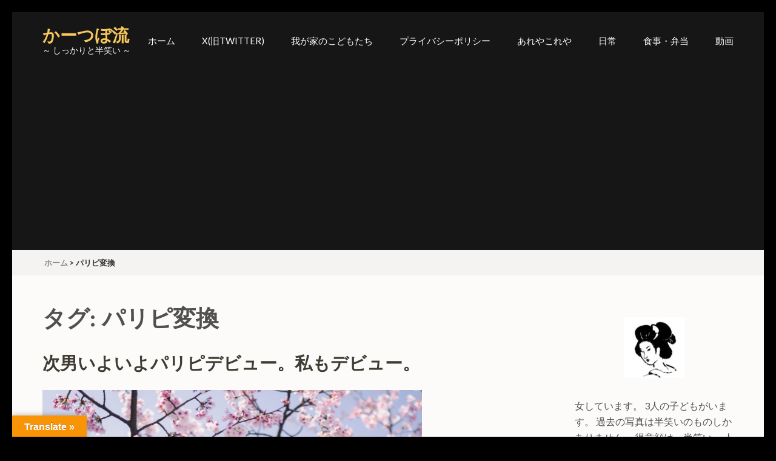

--- FILE ---
content_type: text/html; charset=UTF-8
request_url: http://ka-tubo.info/tag/%E3%83%91%E3%83%AA%E3%83%94%E5%A4%89%E6%8F%9B/
body_size: 20257
content:

<!DOCTYPE html>
<html dir="ltr" lang="ja" prefix="og: https://ogp.me/ns#">
<head itemscope itemtype="https://schema.org/WebSite">
<meta charset="UTF-8">
<meta name="viewport" content="width=device-width, initial-scale=1">
<link rel="profile" href="http://gmpg.org/xfn/11">
<link rel="pingback" href="http://ka-tubo.info/xmlrpc.php">

<title>パリピ変換 - かーつぼ流</title>

		<!-- All in One SEO 4.7.9 - aioseo.com -->
	<meta name="robots" content="max-image-preview:large" />
	<link rel="canonical" href="http://ka-tubo.info/tag/%e3%83%91%e3%83%aa%e3%83%94%e5%a4%89%e6%8f%9b/" />
	<meta name="generator" content="All in One SEO (AIOSEO) 4.7.9" />
		<script type="application/ld+json" class="aioseo-schema">
			{"@context":"https:\/\/schema.org","@graph":[{"@type":"BreadcrumbList","@id":"http:\/\/ka-tubo.info\/tag\/%E3%83%91%E3%83%AA%E3%83%94%E5%A4%89%E6%8F%9B\/#breadcrumblist","itemListElement":[{"@type":"ListItem","@id":"http:\/\/ka-tubo.info\/#listItem","position":1,"name":"\u5bb6","item":"http:\/\/ka-tubo.info\/","nextItem":{"@type":"ListItem","@id":"http:\/\/ka-tubo.info\/tag\/%e3%83%91%e3%83%aa%e3%83%94%e5%a4%89%e6%8f%9b\/#listItem","name":"\u30d1\u30ea\u30d4\u5909\u63db"}},{"@type":"ListItem","@id":"http:\/\/ka-tubo.info\/tag\/%e3%83%91%e3%83%aa%e3%83%94%e5%a4%89%e6%8f%9b\/#listItem","position":2,"name":"\u30d1\u30ea\u30d4\u5909\u63db","previousItem":{"@type":"ListItem","@id":"http:\/\/ka-tubo.info\/#listItem","name":"\u5bb6"}}]},{"@type":"CollectionPage","@id":"http:\/\/ka-tubo.info\/tag\/%E3%83%91%E3%83%AA%E3%83%94%E5%A4%89%E6%8F%9B\/#collectionpage","url":"http:\/\/ka-tubo.info\/tag\/%E3%83%91%E3%83%AA%E3%83%94%E5%A4%89%E6%8F%9B\/","name":"\u30d1\u30ea\u30d4\u5909\u63db - \u304b\u30fc\u3064\u307c\u6d41","inLanguage":"ja","isPartOf":{"@id":"http:\/\/ka-tubo.info\/#website"},"breadcrumb":{"@id":"http:\/\/ka-tubo.info\/tag\/%E3%83%91%E3%83%AA%E3%83%94%E5%A4%89%E6%8F%9B\/#breadcrumblist"}},{"@type":"Person","@id":"http:\/\/ka-tubo.info\/#person","name":"\u304b\u30fc\u3064\u307c","sameAs":["https:\/\/twitter.com\/tugiate_atenuno"]},{"@type":"WebSite","@id":"http:\/\/ka-tubo.info\/#website","url":"http:\/\/ka-tubo.info\/","name":"\u304b\u30fc\u3064\u307c\u6d41","description":"\uff5e \u3057\u3063\u304b\u308a\u3068\u534a\u7b11\u3044 \uff5e","inLanguage":"ja","publisher":{"@id":"http:\/\/ka-tubo.info\/#person"}}]}
		</script>
		<!-- All in One SEO -->

<link rel='dns-prefetch' href='//code.typesquare.com' />
<link rel='dns-prefetch' href='//translate.google.com' />
<link rel='dns-prefetch' href='//fonts.googleapis.com' />
<link rel='dns-prefetch' href='//www.googletagmanager.com' />
<link rel='dns-prefetch' href='//pagead2.googlesyndication.com' />
<link rel="alternate" type="application/rss+xml" title="かーつぼ流 &raquo; フィード" href="http://ka-tubo.info/feed/" />
<link rel="alternate" type="application/rss+xml" title="かーつぼ流 &raquo; コメントフィード" href="http://ka-tubo.info/comments/feed/" />
<link rel="alternate" type="application/rss+xml" title="かーつぼ流 &raquo; パリピ変換 タグのフィード" href="http://ka-tubo.info/tag/%e3%83%91%e3%83%aa%e3%83%94%e5%a4%89%e6%8f%9b/feed/" />
		<!-- This site uses the Google Analytics by MonsterInsights plugin v9.2.4 - Using Analytics tracking - https://www.monsterinsights.com/ -->
							<script src="//www.googletagmanager.com/gtag/js?id=G-L2D0ETTQT2"  data-cfasync="false" data-wpfc-render="false" type="text/javascript" async></script>
			<script data-cfasync="false" data-wpfc-render="false" type="text/javascript">
				var mi_version = '9.2.4';
				var mi_track_user = true;
				var mi_no_track_reason = '';
								var MonsterInsightsDefaultLocations = {"page_location":"http:\/\/ka-tubo.info\/tag\/%E3%83%91%E3%83%AA%E3%83%94%E5%A4%89%E6%8F%9B\/"};
				if ( typeof MonsterInsightsPrivacyGuardFilter === 'function' ) {
					var MonsterInsightsLocations = (typeof MonsterInsightsExcludeQuery === 'object') ? MonsterInsightsPrivacyGuardFilter( MonsterInsightsExcludeQuery ) : MonsterInsightsPrivacyGuardFilter( MonsterInsightsDefaultLocations );
				} else {
					var MonsterInsightsLocations = (typeof MonsterInsightsExcludeQuery === 'object') ? MonsterInsightsExcludeQuery : MonsterInsightsDefaultLocations;
				}

								var disableStrs = [
										'ga-disable-G-L2D0ETTQT2',
									];

				/* Function to detect opted out users */
				function __gtagTrackerIsOptedOut() {
					for (var index = 0; index < disableStrs.length; index++) {
						if (document.cookie.indexOf(disableStrs[index] + '=true') > -1) {
							return true;
						}
					}

					return false;
				}

				/* Disable tracking if the opt-out cookie exists. */
				if (__gtagTrackerIsOptedOut()) {
					for (var index = 0; index < disableStrs.length; index++) {
						window[disableStrs[index]] = true;
					}
				}

				/* Opt-out function */
				function __gtagTrackerOptout() {
					for (var index = 0; index < disableStrs.length; index++) {
						document.cookie = disableStrs[index] + '=true; expires=Thu, 31 Dec 2099 23:59:59 UTC; path=/';
						window[disableStrs[index]] = true;
					}
				}

				if ('undefined' === typeof gaOptout) {
					function gaOptout() {
						__gtagTrackerOptout();
					}
				}
								window.dataLayer = window.dataLayer || [];

				window.MonsterInsightsDualTracker = {
					helpers: {},
					trackers: {},
				};
				if (mi_track_user) {
					function __gtagDataLayer() {
						dataLayer.push(arguments);
					}

					function __gtagTracker(type, name, parameters) {
						if (!parameters) {
							parameters = {};
						}

						if (parameters.send_to) {
							__gtagDataLayer.apply(null, arguments);
							return;
						}

						if (type === 'event') {
														parameters.send_to = monsterinsights_frontend.v4_id;
							var hookName = name;
							if (typeof parameters['event_category'] !== 'undefined') {
								hookName = parameters['event_category'] + ':' + name;
							}

							if (typeof MonsterInsightsDualTracker.trackers[hookName] !== 'undefined') {
								MonsterInsightsDualTracker.trackers[hookName](parameters);
							} else {
								__gtagDataLayer('event', name, parameters);
							}
							
						} else {
							__gtagDataLayer.apply(null, arguments);
						}
					}

					__gtagTracker('js', new Date());
					__gtagTracker('set', {
						'developer_id.dZGIzZG': true,
											});
					if ( MonsterInsightsLocations.page_location ) {
						__gtagTracker('set', MonsterInsightsLocations);
					}
										__gtagTracker('config', 'G-L2D0ETTQT2', {"forceSSL":"true","link_attribution":"true"} );
															window.gtag = __gtagTracker;										(function () {
						/* https://developers.google.com/analytics/devguides/collection/analyticsjs/ */
						/* ga and __gaTracker compatibility shim. */
						var noopfn = function () {
							return null;
						};
						var newtracker = function () {
							return new Tracker();
						};
						var Tracker = function () {
							return null;
						};
						var p = Tracker.prototype;
						p.get = noopfn;
						p.set = noopfn;
						p.send = function () {
							var args = Array.prototype.slice.call(arguments);
							args.unshift('send');
							__gaTracker.apply(null, args);
						};
						var __gaTracker = function () {
							var len = arguments.length;
							if (len === 0) {
								return;
							}
							var f = arguments[len - 1];
							if (typeof f !== 'object' || f === null || typeof f.hitCallback !== 'function') {
								if ('send' === arguments[0]) {
									var hitConverted, hitObject = false, action;
									if ('event' === arguments[1]) {
										if ('undefined' !== typeof arguments[3]) {
											hitObject = {
												'eventAction': arguments[3],
												'eventCategory': arguments[2],
												'eventLabel': arguments[4],
												'value': arguments[5] ? arguments[5] : 1,
											}
										}
									}
									if ('pageview' === arguments[1]) {
										if ('undefined' !== typeof arguments[2]) {
											hitObject = {
												'eventAction': 'page_view',
												'page_path': arguments[2],
											}
										}
									}
									if (typeof arguments[2] === 'object') {
										hitObject = arguments[2];
									}
									if (typeof arguments[5] === 'object') {
										Object.assign(hitObject, arguments[5]);
									}
									if ('undefined' !== typeof arguments[1].hitType) {
										hitObject = arguments[1];
										if ('pageview' === hitObject.hitType) {
											hitObject.eventAction = 'page_view';
										}
									}
									if (hitObject) {
										action = 'timing' === arguments[1].hitType ? 'timing_complete' : hitObject.eventAction;
										hitConverted = mapArgs(hitObject);
										__gtagTracker('event', action, hitConverted);
									}
								}
								return;
							}

							function mapArgs(args) {
								var arg, hit = {};
								var gaMap = {
									'eventCategory': 'event_category',
									'eventAction': 'event_action',
									'eventLabel': 'event_label',
									'eventValue': 'event_value',
									'nonInteraction': 'non_interaction',
									'timingCategory': 'event_category',
									'timingVar': 'name',
									'timingValue': 'value',
									'timingLabel': 'event_label',
									'page': 'page_path',
									'location': 'page_location',
									'title': 'page_title',
									'referrer' : 'page_referrer',
								};
								for (arg in args) {
																		if (!(!args.hasOwnProperty(arg) || !gaMap.hasOwnProperty(arg))) {
										hit[gaMap[arg]] = args[arg];
									} else {
										hit[arg] = args[arg];
									}
								}
								return hit;
							}

							try {
								f.hitCallback();
							} catch (ex) {
							}
						};
						__gaTracker.create = newtracker;
						__gaTracker.getByName = newtracker;
						__gaTracker.getAll = function () {
							return [];
						};
						__gaTracker.remove = noopfn;
						__gaTracker.loaded = true;
						window['__gaTracker'] = __gaTracker;
					})();
									} else {
										console.log("");
					(function () {
						function __gtagTracker() {
							return null;
						}

						window['__gtagTracker'] = __gtagTracker;
						window['gtag'] = __gtagTracker;
					})();
									}
			</script>
				<!-- / Google Analytics by MonsterInsights -->
		<style id='wp-img-auto-sizes-contain-inline-css' type='text/css'>
img:is([sizes=auto i],[sizes^="auto," i]){contain-intrinsic-size:3000px 1500px}
/*# sourceURL=wp-img-auto-sizes-contain-inline-css */
</style>
<style id='wp-emoji-styles-inline-css' type='text/css'>

	img.wp-smiley, img.emoji {
		display: inline !important;
		border: none !important;
		box-shadow: none !important;
		height: 1em !important;
		width: 1em !important;
		margin: 0 0.07em !important;
		vertical-align: -0.1em !important;
		background: none !important;
		padding: 0 !important;
	}
/*# sourceURL=wp-emoji-styles-inline-css */
</style>
<style id='wp-block-library-inline-css' type='text/css'>
:root{--wp-block-synced-color:#7a00df;--wp-block-synced-color--rgb:122,0,223;--wp-bound-block-color:var(--wp-block-synced-color);--wp-editor-canvas-background:#ddd;--wp-admin-theme-color:#007cba;--wp-admin-theme-color--rgb:0,124,186;--wp-admin-theme-color-darker-10:#006ba1;--wp-admin-theme-color-darker-10--rgb:0,107,160.5;--wp-admin-theme-color-darker-20:#005a87;--wp-admin-theme-color-darker-20--rgb:0,90,135;--wp-admin-border-width-focus:2px}@media (min-resolution:192dpi){:root{--wp-admin-border-width-focus:1.5px}}.wp-element-button{cursor:pointer}:root .has-very-light-gray-background-color{background-color:#eee}:root .has-very-dark-gray-background-color{background-color:#313131}:root .has-very-light-gray-color{color:#eee}:root .has-very-dark-gray-color{color:#313131}:root .has-vivid-green-cyan-to-vivid-cyan-blue-gradient-background{background:linear-gradient(135deg,#00d084,#0693e3)}:root .has-purple-crush-gradient-background{background:linear-gradient(135deg,#34e2e4,#4721fb 50%,#ab1dfe)}:root .has-hazy-dawn-gradient-background{background:linear-gradient(135deg,#faaca8,#dad0ec)}:root .has-subdued-olive-gradient-background{background:linear-gradient(135deg,#fafae1,#67a671)}:root .has-atomic-cream-gradient-background{background:linear-gradient(135deg,#fdd79a,#004a59)}:root .has-nightshade-gradient-background{background:linear-gradient(135deg,#330968,#31cdcf)}:root .has-midnight-gradient-background{background:linear-gradient(135deg,#020381,#2874fc)}:root{--wp--preset--font-size--normal:16px;--wp--preset--font-size--huge:42px}.has-regular-font-size{font-size:1em}.has-larger-font-size{font-size:2.625em}.has-normal-font-size{font-size:var(--wp--preset--font-size--normal)}.has-huge-font-size{font-size:var(--wp--preset--font-size--huge)}.has-text-align-center{text-align:center}.has-text-align-left{text-align:left}.has-text-align-right{text-align:right}.has-fit-text{white-space:nowrap!important}#end-resizable-editor-section{display:none}.aligncenter{clear:both}.items-justified-left{justify-content:flex-start}.items-justified-center{justify-content:center}.items-justified-right{justify-content:flex-end}.items-justified-space-between{justify-content:space-between}.screen-reader-text{border:0;clip-path:inset(50%);height:1px;margin:-1px;overflow:hidden;padding:0;position:absolute;width:1px;word-wrap:normal!important}.screen-reader-text:focus{background-color:#ddd;clip-path:none;color:#444;display:block;font-size:1em;height:auto;left:5px;line-height:normal;padding:15px 23px 14px;text-decoration:none;top:5px;width:auto;z-index:100000}html :where(.has-border-color){border-style:solid}html :where([style*=border-top-color]){border-top-style:solid}html :where([style*=border-right-color]){border-right-style:solid}html :where([style*=border-bottom-color]){border-bottom-style:solid}html :where([style*=border-left-color]){border-left-style:solid}html :where([style*=border-width]){border-style:solid}html :where([style*=border-top-width]){border-top-style:solid}html :where([style*=border-right-width]){border-right-style:solid}html :where([style*=border-bottom-width]){border-bottom-style:solid}html :where([style*=border-left-width]){border-left-style:solid}html :where(img[class*=wp-image-]){height:auto;max-width:100%}:where(figure){margin:0 0 1em}html :where(.is-position-sticky){--wp-admin--admin-bar--position-offset:var(--wp-admin--admin-bar--height,0px)}@media screen and (max-width:600px){html :where(.is-position-sticky){--wp-admin--admin-bar--position-offset:0px}}

/*# sourceURL=wp-block-library-inline-css */
</style><style id='wp-block-paragraph-inline-css' type='text/css'>
.is-small-text{font-size:.875em}.is-regular-text{font-size:1em}.is-large-text{font-size:2.25em}.is-larger-text{font-size:3em}.has-drop-cap:not(:focus):first-letter{float:left;font-size:8.4em;font-style:normal;font-weight:100;line-height:.68;margin:.05em .1em 0 0;text-transform:uppercase}body.rtl .has-drop-cap:not(:focus):first-letter{float:none;margin-left:.1em}p.has-drop-cap.has-background{overflow:hidden}:root :where(p.has-background){padding:1.25em 2.375em}:where(p.has-text-color:not(.has-link-color)) a{color:inherit}p.has-text-align-left[style*="writing-mode:vertical-lr"],p.has-text-align-right[style*="writing-mode:vertical-rl"]{rotate:180deg}
/*# sourceURL=http://ka-tubo.info/wp-includes/blocks/paragraph/style.min.css */
</style>
<style id='global-styles-inline-css' type='text/css'>
:root{--wp--preset--aspect-ratio--square: 1;--wp--preset--aspect-ratio--4-3: 4/3;--wp--preset--aspect-ratio--3-4: 3/4;--wp--preset--aspect-ratio--3-2: 3/2;--wp--preset--aspect-ratio--2-3: 2/3;--wp--preset--aspect-ratio--16-9: 16/9;--wp--preset--aspect-ratio--9-16: 9/16;--wp--preset--color--black: #000000;--wp--preset--color--cyan-bluish-gray: #abb8c3;--wp--preset--color--white: #ffffff;--wp--preset--color--pale-pink: #f78da7;--wp--preset--color--vivid-red: #cf2e2e;--wp--preset--color--luminous-vivid-orange: #ff6900;--wp--preset--color--luminous-vivid-amber: #fcb900;--wp--preset--color--light-green-cyan: #7bdcb5;--wp--preset--color--vivid-green-cyan: #00d084;--wp--preset--color--pale-cyan-blue: #8ed1fc;--wp--preset--color--vivid-cyan-blue: #0693e3;--wp--preset--color--vivid-purple: #9b51e0;--wp--preset--gradient--vivid-cyan-blue-to-vivid-purple: linear-gradient(135deg,rgb(6,147,227) 0%,rgb(155,81,224) 100%);--wp--preset--gradient--light-green-cyan-to-vivid-green-cyan: linear-gradient(135deg,rgb(122,220,180) 0%,rgb(0,208,130) 100%);--wp--preset--gradient--luminous-vivid-amber-to-luminous-vivid-orange: linear-gradient(135deg,rgb(252,185,0) 0%,rgb(255,105,0) 100%);--wp--preset--gradient--luminous-vivid-orange-to-vivid-red: linear-gradient(135deg,rgb(255,105,0) 0%,rgb(207,46,46) 100%);--wp--preset--gradient--very-light-gray-to-cyan-bluish-gray: linear-gradient(135deg,rgb(238,238,238) 0%,rgb(169,184,195) 100%);--wp--preset--gradient--cool-to-warm-spectrum: linear-gradient(135deg,rgb(74,234,220) 0%,rgb(151,120,209) 20%,rgb(207,42,186) 40%,rgb(238,44,130) 60%,rgb(251,105,98) 80%,rgb(254,248,76) 100%);--wp--preset--gradient--blush-light-purple: linear-gradient(135deg,rgb(255,206,236) 0%,rgb(152,150,240) 100%);--wp--preset--gradient--blush-bordeaux: linear-gradient(135deg,rgb(254,205,165) 0%,rgb(254,45,45) 50%,rgb(107,0,62) 100%);--wp--preset--gradient--luminous-dusk: linear-gradient(135deg,rgb(255,203,112) 0%,rgb(199,81,192) 50%,rgb(65,88,208) 100%);--wp--preset--gradient--pale-ocean: linear-gradient(135deg,rgb(255,245,203) 0%,rgb(182,227,212) 50%,rgb(51,167,181) 100%);--wp--preset--gradient--electric-grass: linear-gradient(135deg,rgb(202,248,128) 0%,rgb(113,206,126) 100%);--wp--preset--gradient--midnight: linear-gradient(135deg,rgb(2,3,129) 0%,rgb(40,116,252) 100%);--wp--preset--font-size--small: 13px;--wp--preset--font-size--medium: 20px;--wp--preset--font-size--large: 36px;--wp--preset--font-size--x-large: 42px;--wp--preset--spacing--20: 0.44rem;--wp--preset--spacing--30: 0.67rem;--wp--preset--spacing--40: 1rem;--wp--preset--spacing--50: 1.5rem;--wp--preset--spacing--60: 2.25rem;--wp--preset--spacing--70: 3.38rem;--wp--preset--spacing--80: 5.06rem;--wp--preset--shadow--natural: 6px 6px 9px rgba(0, 0, 0, 0.2);--wp--preset--shadow--deep: 12px 12px 50px rgba(0, 0, 0, 0.4);--wp--preset--shadow--sharp: 6px 6px 0px rgba(0, 0, 0, 0.2);--wp--preset--shadow--outlined: 6px 6px 0px -3px rgb(255, 255, 255), 6px 6px rgb(0, 0, 0);--wp--preset--shadow--crisp: 6px 6px 0px rgb(0, 0, 0);}:where(.is-layout-flex){gap: 0.5em;}:where(.is-layout-grid){gap: 0.5em;}body .is-layout-flex{display: flex;}.is-layout-flex{flex-wrap: wrap;align-items: center;}.is-layout-flex > :is(*, div){margin: 0;}body .is-layout-grid{display: grid;}.is-layout-grid > :is(*, div){margin: 0;}:where(.wp-block-columns.is-layout-flex){gap: 2em;}:where(.wp-block-columns.is-layout-grid){gap: 2em;}:where(.wp-block-post-template.is-layout-flex){gap: 1.25em;}:where(.wp-block-post-template.is-layout-grid){gap: 1.25em;}.has-black-color{color: var(--wp--preset--color--black) !important;}.has-cyan-bluish-gray-color{color: var(--wp--preset--color--cyan-bluish-gray) !important;}.has-white-color{color: var(--wp--preset--color--white) !important;}.has-pale-pink-color{color: var(--wp--preset--color--pale-pink) !important;}.has-vivid-red-color{color: var(--wp--preset--color--vivid-red) !important;}.has-luminous-vivid-orange-color{color: var(--wp--preset--color--luminous-vivid-orange) !important;}.has-luminous-vivid-amber-color{color: var(--wp--preset--color--luminous-vivid-amber) !important;}.has-light-green-cyan-color{color: var(--wp--preset--color--light-green-cyan) !important;}.has-vivid-green-cyan-color{color: var(--wp--preset--color--vivid-green-cyan) !important;}.has-pale-cyan-blue-color{color: var(--wp--preset--color--pale-cyan-blue) !important;}.has-vivid-cyan-blue-color{color: var(--wp--preset--color--vivid-cyan-blue) !important;}.has-vivid-purple-color{color: var(--wp--preset--color--vivid-purple) !important;}.has-black-background-color{background-color: var(--wp--preset--color--black) !important;}.has-cyan-bluish-gray-background-color{background-color: var(--wp--preset--color--cyan-bluish-gray) !important;}.has-white-background-color{background-color: var(--wp--preset--color--white) !important;}.has-pale-pink-background-color{background-color: var(--wp--preset--color--pale-pink) !important;}.has-vivid-red-background-color{background-color: var(--wp--preset--color--vivid-red) !important;}.has-luminous-vivid-orange-background-color{background-color: var(--wp--preset--color--luminous-vivid-orange) !important;}.has-luminous-vivid-amber-background-color{background-color: var(--wp--preset--color--luminous-vivid-amber) !important;}.has-light-green-cyan-background-color{background-color: var(--wp--preset--color--light-green-cyan) !important;}.has-vivid-green-cyan-background-color{background-color: var(--wp--preset--color--vivid-green-cyan) !important;}.has-pale-cyan-blue-background-color{background-color: var(--wp--preset--color--pale-cyan-blue) !important;}.has-vivid-cyan-blue-background-color{background-color: var(--wp--preset--color--vivid-cyan-blue) !important;}.has-vivid-purple-background-color{background-color: var(--wp--preset--color--vivid-purple) !important;}.has-black-border-color{border-color: var(--wp--preset--color--black) !important;}.has-cyan-bluish-gray-border-color{border-color: var(--wp--preset--color--cyan-bluish-gray) !important;}.has-white-border-color{border-color: var(--wp--preset--color--white) !important;}.has-pale-pink-border-color{border-color: var(--wp--preset--color--pale-pink) !important;}.has-vivid-red-border-color{border-color: var(--wp--preset--color--vivid-red) !important;}.has-luminous-vivid-orange-border-color{border-color: var(--wp--preset--color--luminous-vivid-orange) !important;}.has-luminous-vivid-amber-border-color{border-color: var(--wp--preset--color--luminous-vivid-amber) !important;}.has-light-green-cyan-border-color{border-color: var(--wp--preset--color--light-green-cyan) !important;}.has-vivid-green-cyan-border-color{border-color: var(--wp--preset--color--vivid-green-cyan) !important;}.has-pale-cyan-blue-border-color{border-color: var(--wp--preset--color--pale-cyan-blue) !important;}.has-vivid-cyan-blue-border-color{border-color: var(--wp--preset--color--vivid-cyan-blue) !important;}.has-vivid-purple-border-color{border-color: var(--wp--preset--color--vivid-purple) !important;}.has-vivid-cyan-blue-to-vivid-purple-gradient-background{background: var(--wp--preset--gradient--vivid-cyan-blue-to-vivid-purple) !important;}.has-light-green-cyan-to-vivid-green-cyan-gradient-background{background: var(--wp--preset--gradient--light-green-cyan-to-vivid-green-cyan) !important;}.has-luminous-vivid-amber-to-luminous-vivid-orange-gradient-background{background: var(--wp--preset--gradient--luminous-vivid-amber-to-luminous-vivid-orange) !important;}.has-luminous-vivid-orange-to-vivid-red-gradient-background{background: var(--wp--preset--gradient--luminous-vivid-orange-to-vivid-red) !important;}.has-very-light-gray-to-cyan-bluish-gray-gradient-background{background: var(--wp--preset--gradient--very-light-gray-to-cyan-bluish-gray) !important;}.has-cool-to-warm-spectrum-gradient-background{background: var(--wp--preset--gradient--cool-to-warm-spectrum) !important;}.has-blush-light-purple-gradient-background{background: var(--wp--preset--gradient--blush-light-purple) !important;}.has-blush-bordeaux-gradient-background{background: var(--wp--preset--gradient--blush-bordeaux) !important;}.has-luminous-dusk-gradient-background{background: var(--wp--preset--gradient--luminous-dusk) !important;}.has-pale-ocean-gradient-background{background: var(--wp--preset--gradient--pale-ocean) !important;}.has-electric-grass-gradient-background{background: var(--wp--preset--gradient--electric-grass) !important;}.has-midnight-gradient-background{background: var(--wp--preset--gradient--midnight) !important;}.has-small-font-size{font-size: var(--wp--preset--font-size--small) !important;}.has-medium-font-size{font-size: var(--wp--preset--font-size--medium) !important;}.has-large-font-size{font-size: var(--wp--preset--font-size--large) !important;}.has-x-large-font-size{font-size: var(--wp--preset--font-size--x-large) !important;}
/*# sourceURL=global-styles-inline-css */
</style>

<style id='classic-theme-styles-inline-css' type='text/css'>
/*! This file is auto-generated */
.wp-block-button__link{color:#fff;background-color:#32373c;border-radius:9999px;box-shadow:none;text-decoration:none;padding:calc(.667em + 2px) calc(1.333em + 2px);font-size:1.125em}.wp-block-file__button{background:#32373c;color:#fff;text-decoration:none}
/*# sourceURL=/wp-includes/css/classic-themes.min.css */
</style>
<link rel='stylesheet' id='google-language-translator-css' href='http://ka-tubo.info/wp-content/plugins/google-language-translator/css/style.css?ver=6.0.20' type='text/css' media='' />
<link rel='stylesheet' id='glt-toolbar-styles-css' href='http://ka-tubo.info/wp-content/plugins/google-language-translator/css/toolbar.css?ver=6.0.20' type='text/css' media='' />
<link rel='stylesheet' id='wp-ulike-css' href='http://ka-tubo.info/wp-content/plugins/wp-ulike/assets/css/wp-ulike.min.css?ver=4.7.8' type='text/css' media='all' />
<link rel='stylesheet' id='slick-css-css' href='http://ka-tubo.info/wp-content/themes/restaurant-and-cafe/css/slick.min.css?ver=2.2.1' type='text/css' media='all' />
<link rel='stylesheet' id='owl-carousel-css' href='http://ka-tubo.info/wp-content/themes/restaurant-and-cafe/css/owl.carousel.min.css?ver=2.2.1' type='text/css' media='all' />
<link rel='stylesheet' id='restaurant-and-cafe-google-fonts-css' href='https://fonts.googleapis.com/css?family=Cardo%3A400%2C700%7CLato%3A400%2C400i%2C700&#038;ver=6.9#038;display=fallback' type='text/css' media='all' />
<link rel='stylesheet' id='restaurant-and-cafe-style-css' href='http://ka-tubo.info/wp-content/themes/restaurant-and-cafe/style.css?ver=1.2.4' type='text/css' media='all' />
<style id='akismet-widget-style-inline-css' type='text/css'>

			.a-stats {
				--akismet-color-mid-green: #357b49;
				--akismet-color-white: #fff;
				--akismet-color-light-grey: #f6f7f7;

				max-width: 350px;
				width: auto;
			}

			.a-stats * {
				all: unset;
				box-sizing: border-box;
			}

			.a-stats strong {
				font-weight: 600;
			}

			.a-stats a.a-stats__link,
			.a-stats a.a-stats__link:visited,
			.a-stats a.a-stats__link:active {
				background: var(--akismet-color-mid-green);
				border: none;
				box-shadow: none;
				border-radius: 8px;
				color: var(--akismet-color-white);
				cursor: pointer;
				display: block;
				font-family: -apple-system, BlinkMacSystemFont, 'Segoe UI', 'Roboto', 'Oxygen-Sans', 'Ubuntu', 'Cantarell', 'Helvetica Neue', sans-serif;
				font-weight: 500;
				padding: 12px;
				text-align: center;
				text-decoration: none;
				transition: all 0.2s ease;
			}

			/* Extra specificity to deal with TwentyTwentyOne focus style */
			.widget .a-stats a.a-stats__link:focus {
				background: var(--akismet-color-mid-green);
				color: var(--akismet-color-white);
				text-decoration: none;
			}

			.a-stats a.a-stats__link:hover {
				filter: brightness(110%);
				box-shadow: 0 4px 12px rgba(0, 0, 0, 0.06), 0 0 2px rgba(0, 0, 0, 0.16);
			}

			.a-stats .count {
				color: var(--akismet-color-white);
				display: block;
				font-size: 1.5em;
				line-height: 1.4;
				padding: 0 13px;
				white-space: nowrap;
			}
		
/*# sourceURL=akismet-widget-style-inline-css */
</style>
<script type="text/javascript" src="http://ka-tubo.info/wp-includes/js/jquery/jquery.min.js?ver=3.7.1" id="jquery-core-js"></script>
<script type="text/javascript" src="http://ka-tubo.info/wp-includes/js/jquery/jquery-migrate.min.js?ver=3.4.1" id="jquery-migrate-js"></script>
<script type="text/javascript" src="//code.typesquare.com/static/ZDbTe4IzCko%253D/ts307f.js?fadein=0&amp;ver=2.0.4" id="typesquare_std-js"></script>
<script type="text/javascript" src="http://ka-tubo.info/wp-content/plugins/google-analytics-for-wordpress/assets/js/frontend-gtag.min.js?ver=9.2.4" id="monsterinsights-frontend-script-js" async="async" data-wp-strategy="async"></script>
<script data-cfasync="false" data-wpfc-render="false" type="text/javascript" id='monsterinsights-frontend-script-js-extra'>/* <![CDATA[ */
var monsterinsights_frontend = {"js_events_tracking":"true","download_extensions":"doc,pdf,ppt,zip,xls,docx,pptx,xlsx","inbound_paths":"[{\"path\":\"\\\/go\\\/\",\"label\":\"affiliate\"},{\"path\":\"\\\/recommend\\\/\",\"label\":\"affiliate\"}]","home_url":"http:\/\/ka-tubo.info","hash_tracking":"false","v4_id":"G-L2D0ETTQT2"};/* ]]> */
</script>
<link rel="https://api.w.org/" href="http://ka-tubo.info/wp-json/" /><link rel="alternate" title="JSON" type="application/json" href="http://ka-tubo.info/wp-json/wp/v2/tags/323" /><link rel="EditURI" type="application/rsd+xml" title="RSD" href="http://ka-tubo.info/xmlrpc.php?rsd" />
<meta name="generator" content="WordPress 6.9" />
<style>p.hello{font-size:12px;color:darkgray;}#google_language_translator,#flags{text-align:left;}#google_language_translator{clear:both;}#flags{width:165px;}#flags a{display:inline-block;margin-right:2px;}#google_language_translator{width:auto!important;}div.skiptranslate.goog-te-gadget{display:inline!important;}.goog-tooltip{display: none!important;}.goog-tooltip:hover{display: none!important;}.goog-text-highlight{background-color:transparent!important;border:none!important;box-shadow:none!important;}#google_language_translator select.goog-te-combo{color:#32373c;}#google_language_translator{color:transparent;}body{top:0px!important;}#goog-gt-{display:none!important;}font font{background-color:transparent!important;box-shadow:none!important;position:initial!important;}#glt-translate-trigger{left:20px;right:auto;}#glt-translate-trigger > span{color:#ffffff;}#glt-translate-trigger{background:#f89406;}.goog-te-gadget .goog-te-combo{width:100%;}</style><meta name="generator" content="Site Kit by Google 1.146.0" /><meta name="generator" content="Youtube Showcase v3.5.0 - https://emdplugins.com" />

<!-- Site Kit が追加した Google AdSense メタタグ -->
<meta name="google-adsense-platform-account" content="ca-host-pub-2644536267352236">
<meta name="google-adsense-platform-domain" content="sitekit.withgoogle.com">
<!-- Site Kit が追加した End Google AdSense メタタグ -->
<style type="text/css" id="custom-background-css">
body.custom-background { background-color: #000000; }
</style>
	
<!-- Google AdSense スニペット (Site Kit が追加) -->
<script type="text/javascript" async="async" src="https://pagead2.googlesyndication.com/pagead/js/adsbygoogle.js?client=ca-pub-6114908232234917&amp;host=ca-host-pub-2644536267352236" crossorigin="anonymous"></script>

<!-- (ここまで) Google AdSense スニペット (Site Kit が追加) -->
<link rel="icon" href="http://ka-tubo.info/wp-content/uploads/2021/06/cropped-tugiate_atenuno04-32x32.jpg" sizes="32x32" />
<link rel="icon" href="http://ka-tubo.info/wp-content/uploads/2021/06/cropped-tugiate_atenuno04-192x192.jpg" sizes="192x192" />
<link rel="apple-touch-icon" href="http://ka-tubo.info/wp-content/uploads/2021/06/cropped-tugiate_atenuno04-180x180.jpg" />
<meta name="msapplication-TileImage" content="http://ka-tubo.info/wp-content/uploads/2021/06/cropped-tugiate_atenuno04-270x270.jpg" />

</head>

<body class="archive tag tag-323 custom-background wp-theme-restaurant-and-cafe hfeed custom-background-color " itemscope itemtype="https://schema.org/WebPage">

<div id="page" class="site">
	<a class="skip-link screen-reader-text" href="#acc-content">コンテンツへスキップ (Enter を押す)</a>
	<header id="masthead" class="site-header header-inner" role="banner" itemscope itemtype="https://schema.org/WPHeader">
		<div class = "container">
			<div class="site-branding" itemscope itemtype="https://schema.org/Organization">
					            <div class="text-logo">
		            		                <p class="site-title" itemprop="name"><a href="http://ka-tubo.info/" rel="home">かーつぼ流</a></p>
		            						<p class="site-description" itemprop="description">～ しっかりと半笑い ～</p>
						        	</div>
			</div><!-- .site-branding -->

			<button id="menu-opener" data-toggle-target=".main-menu-modal" data-toggle-body-class="showing-main-menu-modal" aria-expanded="false" data-set-focus=".close-main-nav-toggle">
			    <span></span>
			</button>

			<div class="mobile-menu-wrapper">
                <nav id="mobile-site-navigation" class="mobile-navigation">        
			        <div class="primary-menu-list main-menu-modal cover-modal" data-modal-target-string=".main-menu-modal">
			            <button class="btn-close-menu close-main-nav-toggle" data-toggle-target=".main-menu-modal" data-toggle-body-class="showing-main-menu-modal" aria-expanded="false" data-set-focus=".main-menu-modal"></button>
			            <div class="mobile-menu" aria-label="Mobile">
			                <div class="menu-%e3%83%88%e3%83%83%e3%83%97%e3%83%a1%e3%83%8b%e3%83%a5%e3%83%bc-container"><ul id="mobile-primary-menu" class="nav-menu main-menu-modal"><li id="menu-item-37" class="menu-item menu-item-type-custom menu-item-object-custom menu-item-home menu-item-37"><a href="http://ka-tubo.info/">ホーム</a></li>
<li id="menu-item-48" class="menu-item menu-item-type-custom menu-item-object-custom menu-item-48"><a href="https://twitter.com/tugiate_atenuno">X(旧Twitter)</a></li>
<li id="menu-item-475" class="menu-item menu-item-type-taxonomy menu-item-object-category menu-item-475"><a href="http://ka-tubo.info/category/%e6%88%91%e3%81%8c%e5%ae%b6%e3%81%ae%e3%81%93%e3%81%a9%e3%82%82%e3%81%9f%e3%81%a1/">我が家のこどもたち</a></li>
<li id="menu-item-58" class="menu-item menu-item-type-post_type menu-item-object-page menu-item-privacy-policy menu-item-58"><a rel="privacy-policy" href="http://ka-tubo.info/privacy-policy/">プライバシーポリシー</a></li>
<li id="menu-item-155" class="menu-item menu-item-type-taxonomy menu-item-object-category menu-item-155"><a href="http://ka-tubo.info/category/%e3%81%82%e3%82%8c%e3%82%84%e3%81%93%e3%82%8c%e3%82%84/">あれやこれや</a></li>
<li id="menu-item-156" class="menu-item menu-item-type-taxonomy menu-item-object-category menu-item-156"><a href="http://ka-tubo.info/category/%e6%97%a5%e5%b8%b8/">日常</a></li>
<li id="menu-item-291" class="menu-item menu-item-type-taxonomy menu-item-object-category menu-item-291"><a href="http://ka-tubo.info/category/%e9%a3%9f%e4%ba%8b%e3%83%bb%e5%bc%81%e5%bd%93/">食事・弁当</a></li>
<li id="menu-item-177" class="menu-item menu-item-type-post_type menu-item-object-page menu-item-177"><a href="http://ka-tubo.info/%e5%8b%95%e7%94%bb/">動画</a></li>
</ul></div>			            </div>
			        </div>
			    </nav><!-- #mobile-site-navigation -->
            </div><!-- .mobile-menu-wrapper -->

			<nav id="site-navigation" class="main-navigation" role="navigation" itemscope itemtype="https://schema.org/SiteNavigationElement">
				<div>
				<div class="menu-%e3%83%88%e3%83%83%e3%83%97%e3%83%a1%e3%83%8b%e3%83%a5%e3%83%bc-container"><ul id="primary-menu" class="menu"><li class="menu-item menu-item-type-custom menu-item-object-custom menu-item-home menu-item-37"><a href="http://ka-tubo.info/">ホーム</a></li>
<li class="menu-item menu-item-type-custom menu-item-object-custom menu-item-48"><a href="https://twitter.com/tugiate_atenuno">X(旧Twitter)</a></li>
<li class="menu-item menu-item-type-taxonomy menu-item-object-category menu-item-475"><a href="http://ka-tubo.info/category/%e6%88%91%e3%81%8c%e5%ae%b6%e3%81%ae%e3%81%93%e3%81%a9%e3%82%82%e3%81%9f%e3%81%a1/">我が家のこどもたち</a></li>
<li class="menu-item menu-item-type-post_type menu-item-object-page menu-item-privacy-policy menu-item-58"><a rel="privacy-policy" href="http://ka-tubo.info/privacy-policy/">プライバシーポリシー</a></li>
<li class="menu-item menu-item-type-taxonomy menu-item-object-category menu-item-155"><a href="http://ka-tubo.info/category/%e3%81%82%e3%82%8c%e3%82%84%e3%81%93%e3%82%8c%e3%82%84/">あれやこれや</a></li>
<li class="menu-item menu-item-type-taxonomy menu-item-object-category menu-item-156"><a href="http://ka-tubo.info/category/%e6%97%a5%e5%b8%b8/">日常</a></li>
<li class="menu-item menu-item-type-taxonomy menu-item-object-category menu-item-291"><a href="http://ka-tubo.info/category/%e9%a3%9f%e4%ba%8b%e3%83%bb%e5%bc%81%e5%bd%93/">食事・弁当</a></li>
<li class="menu-item menu-item-type-post_type menu-item-object-page menu-item-177"><a href="http://ka-tubo.info/%e5%8b%95%e7%94%bb/">動画</a></li>
</ul></div>				</div>
			</nav><!-- #site-navigation -->
		</div>
	</header><!-- #masthead -->

  	
			<div class="breadcrumbs">
				<div class="container">
					<div id="crumbs" itemscope itemtype="https://schema.org/BreadcrumbList"><span itemprop="itemListElement" itemscope itemtype="https://schema.org/ListItem"><a itemprop="item" href="http://ka-tubo.info" class="home_crumb"><span itemprop="name">ホーム</span></a><meta itemprop="position" content="1" /><span class="separator">></span></span><span class="current" itemprop="itemListElement" itemscope itemtype="https://schema.org/ListItem"><span itemprop="name">パリピ変換</span><meta itemprop="position" content="2" /></span></div>				</div>
			</div>
   	
	<div id="acc-content"><div class = "container"><div id="content" class="site-content"><div class = "row">
	<div id="primary" class="content-area">
		<main id="main" class="site-main" role="main">

		
			<header class="page-header">
				<h1 class="page-title">タグ: <span>パリピ変換</span></h1>			</header><!-- .page-header -->

			
<article id="post-637" class="post-637 post type-post status-publish format-standard has-post-thumbnail hentry category-16 category-199 tag-105 tag-322 tag-320 tag-323 tag-116 tag-321 tag-49 tag-319 tag-117">
	<header class="entry-header">
		<h2 class="entry-title" itemprop="headline"><a href="http://ka-tubo.info/%e6%ac%a1%e7%94%b7%e3%81%84%e3%82%88%e3%81%84%e3%82%88%e3%83%91%e3%83%aa%e3%83%94%e3%83%87%e3%83%93%e3%83%a5%e3%83%bc%e3%80%82%e7%a7%81%e3%82%82%e3%83%87%e3%83%93%e3%83%a5%e3%83%bc%e3%80%82/" rel="bookmark">次男いよいよパリピデビュー。私もデビュー。</a></h2>	</header><!-- .entry-header -->
	<a href="http://ka-tubo.info/%e6%ac%a1%e7%94%b7%e3%81%84%e3%82%88%e3%81%84%e3%82%88%e3%83%91%e3%83%aa%e3%83%94%e3%83%87%e3%83%93%e3%83%a5%e3%83%bc%e3%80%82%e7%a7%81%e3%82%82%e3%83%87%e3%83%93%e3%83%a5%e3%83%bc%e3%80%82/" class="post-thumbnail"> 			<img width="626" height="390" src="http://ka-tubo.info/wp-content/uploads/2023/04/春-626x390.png" class="attachment-restaurant-and-cafe-with-sidebar size-restaurant-and-cafe-with-sidebar wp-post-image" alt="" itemprop="image" decoding="async" fetchpriority="high" />    </a>				<div class="entry-meta">
			<span class="byline" itemprop="author" itemscope itemtype="https://schema.org/Person"> <a class="url fn n" href="http://ka-tubo.info/author/ka-tubo/">かーつぼ</a></span><span class="posted-on"><a href="http://ka-tubo.info/%e6%ac%a1%e7%94%b7%e3%81%84%e3%82%88%e3%81%84%e3%82%88%e3%83%91%e3%83%aa%e3%83%94%e3%83%87%e3%83%93%e3%83%a5%e3%83%bc%e3%80%82%e7%a7%81%e3%82%82%e3%83%87%e3%83%93%e3%83%a5%e3%83%bc%e3%80%82/" rel="bookmark"><time class="entry-date published" datetime="2023-04-02T12:53:22+09:00">2023年4月2日</time><time class="updated" datetime="2023-04-02T11:56:26+09:00">2023年4月2日</time></a></span><span class="comments-link"><a href="http://ka-tubo.info/%e6%ac%a1%e7%94%b7%e3%81%84%e3%82%88%e3%81%84%e3%82%88%e3%83%91%e3%83%aa%e3%83%94%e3%83%87%e3%83%93%e3%83%a5%e3%83%bc%e3%80%82%e7%a7%81%e3%82%82%e3%83%87%e3%83%93%e3%83%a5%e3%83%bc%e3%80%82/#respond">コメントを残す</a></span>		</div><!-- .entry-meta -->
			<div class="entry-content" itemprop="text">
		<p>2023年4月２日(日) またこの季節が来た。春。私の住む地域では桜の木が葉桜になりかけて &hellip; </p>
		<div class="wpulike wpulike-default " ><div class="wp_ulike_general_class wp_ulike_is_not_liked"><button type="button"
					aria-label="いいねボタン"
					data-ulike-id="637"
					data-ulike-nonce="1b1cf35286"
					data-ulike-type="post"
					data-ulike-template="wpulike-default"
					data-ulike-display-likers="0"
					data-ulike-likers-style="popover"
					class="wp_ulike_btn wp_ulike_put_image wp_post_btn_637"></button><span class="count-box wp_ulike_counter_up" data-ulike-counter-value="+5"></span>			</div></div>
		</div><!-- .entry-content -->

				
		<footer class="entry-footer"><!-- .entry-footer -->
				<div class="continue-btn">
				<span>
					<a href="http://ka-tubo.info/%e6%ac%a1%e7%94%b7%e3%81%84%e3%82%88%e3%81%84%e3%82%88%e3%83%91%e3%83%aa%e3%83%94%e3%83%87%e3%83%93%e3%83%a5%e3%83%bc%e3%80%82%e7%a7%81%e3%82%82%e3%83%87%e3%83%93%e3%83%a5%e3%83%bc%e3%80%82/" class="read-more">続きを読む</a>
				</span>
				</div>
		</footer>
	
	<footer class="entry-footer">
		        		
	</footer><!-- .entry-footer -->
</article><!-- #post-## -->
		</main><!-- #main -->
	</div><!-- #primary -->


<aside id="secondary" class="widget-area" role="complementary" itemscope itemtype="https://schema.org/WPSideBar">
	<section id="text-7" class="widget widget_text">			<div class="textwidget"><p><center><img loading="lazy" decoding="async" class="alignnone size-full wp-image-46" src="http://ka-tubo.info/wp-content/uploads/2021/06/cropped-tugiate_atenuno04-1.jpg" alt="" width="100" height="100" srcset="http://ka-tubo.info/wp-content/uploads/2021/06/cropped-tugiate_atenuno04-1.jpg 250w, http://ka-tubo.info/wp-content/uploads/2021/06/cropped-tugiate_atenuno04-1-150x150.jpg 150w, http://ka-tubo.info/wp-content/uploads/2021/06/cropped-tugiate_atenuno04-1-100x100.jpg 100w" sizes="auto, (max-width: 100px) 100vw, 100px" /></center><br />
女しています。 3人の子どもがいます。 過去の写真は半笑いのものしかありません。 得意顔は、半笑い。 人生も、そんな感じで生きてきました。 </p>
<p>●著作権は放棄しておりません。<br />
●依頼・お問い合わせは katubo2020@gmail.com まで</p>
</div>
		</section>
		<section id="recent-posts-6" class="widget widget_recent_entries">
		<h2 class="widget-title">最近の投稿</h2>
		<ul>
											<li>
					<a href="http://ka-tubo.info/%e3%80%90%e6%97%a5%e5%b8%b8%e3%80%912025%e5%b9%b45%e6%9c%88/">【日常】2025年5月</a>
									</li>
											<li>
					<a href="http://ka-tubo.info/%e3%80%90%e6%97%a5%e5%b8%b8%e3%80%912025%e5%b9%b44%e6%9c%88/">【日常】2025年4月</a>
									</li>
											<li>
					<a href="http://ka-tubo.info/%e3%80%90%e6%97%a5%e5%b8%b8%e3%80%912025%e5%b9%b43%e6%9c%88/">【日常】2025年3月</a>
									</li>
											<li>
					<a href="http://ka-tubo.info/%e3%80%90%e6%97%a5%e5%b8%b8%e3%80%912025%e5%b9%b42%e6%9c%88/">【日常】2025年2月</a>
									</li>
											<li>
					<a href="http://ka-tubo.info/%e3%80%90%e6%97%a5%e5%b8%b8%e3%80%912023%e5%b9%b410%e6%9c%88/">【日常】2023年10月</a>
									</li>
											<li>
					<a href="http://ka-tubo.info/%e3%81%82%e3%81%aa%e3%81%a9%e3%82%8b%e3%81%aa%e3%81%8b%e3%82%8c%e5%81%a5%e5%ba%b7%e8%a8%ba%e6%96%ad/">あなどるなかれ健康診断</a>
									</li>
											<li>
					<a href="http://ka-tubo.info/%e3%83%88%e3%83%b3%e3%83%8d%e3%83%ab%e3%82%92%e6%8a%9c%e3%81%91%e3%82%8b%e3%81%a8%e3%81%aa%e3%81%ab%e3%81%8c%e5%be%85%e3%81%a3%e3%81%a6%e3%81%84%e3%82%8b%e3%81%ae%e3%81%a0%ef%bc%9f/">トンネルを抜けるとなにが待っているのだ？</a>
									</li>
											<li>
					<a href="http://ka-tubo.info/%e3%83%94%e3%82%ab%e3%83%94%e3%82%ab%e3%83%8e%e3%83%9f%e3%83%a9%e3%82%a4/">ピカピカノミライ</a>
									</li>
											<li>
					<a href="http://ka-tubo.info/%e3%81%82%e3%82%8b%e6%97%a5%e3%81%ae%e5%87%8d%e7%b5%90%e4%ba%8b%e4%bb%b6%e5%a4%8f%e3%81%a0%e3%81%91%e3%81%ab/">ある日の凍結事件(夏だけに)</a>
									</li>
											<li>
					<a href="http://ka-tubo.info/%e6%ac%a1%e7%94%b7%e3%81%84%e3%82%88%e3%81%84%e3%82%88%e3%83%91%e3%83%aa%e3%83%94%e3%83%87%e3%83%93%e3%83%a5%e3%83%bc%e3%80%82%e7%a7%81%e3%82%82%e3%83%87%e3%83%93%e3%83%a5%e3%83%bc%e3%80%82/">次男いよいよパリピデビュー。私もデビュー。</a>
									</li>
					</ul>

		</section><section id="restaurant_and_cafe_popular_post-3" class="widget widget_restaurant_and_cafe_popular_post"><h2 class="widget-title">人気の投稿</h2>            <ul>
                                    <li>
                                                <div class="entry-header">
                            <h3 class="entry-title"><a href="http://ka-tubo.info/%e4%bb%96%e4%ba%ba%e3%81%b8%e3%81%ae%e6%9c%9f%e5%be%85%e3%81%8c%e9%81%8e%e3%81%8e%e3%82%8b%e3%81%a8%e8%87%aa%e5%88%86%e3%81%8c%e6%ad%bb%e3%81%ac/">【あれやこれや】 他人への期待が過ぎると自分が死ぬ</a></h3>
                                                    </div>                        
                    </li>        
                                    <li>
                                                <div class="entry-header">
                            <h3 class="entry-title"><a href="http://ka-tubo.info/%e8%b2%a0%e3%81%ae%e6%84%9f%e6%83%85%e3%82%92%e9%99%8d%e3%82%8d%e3%81%99%e3%83%bb%e4%b8%80%e3%81%a4%e3%81%a7%e3%82%82%e5%a4%9a%e3%81%8f%e7%ac%91%e3%81%84%e3%81%9f%e3%81%84%e3%81%a8%e3%81%84%e3%81%86/">【あれやこれや】負の感情を降ろす・一つでも多く笑いたいという心理</a></h3>
                                                    </div>                        
                    </li>        
                                    <li>
                                                <div class="entry-header">
                            <h3 class="entry-title"><a href="http://ka-tubo.info/%e5%bf%98%e3%82%8c%e3%82%89%e3%82%8c%e3%81%aa%e3%81%84%e7%82%8a%e3%81%8d%e8%be%bc%e3%81%bf%e3%81%94%e9%a3%af/">【あれやこれや】忘れられない炊き込みご飯</a></h3>
                                                    </div>                        
                    </li>        
                                    <li>
                                                <div class="entry-header">
                            <h3 class="entry-title"><a href="http://ka-tubo.info/%e6%88%91%e3%81%8c%e5%ae%b6%e3%81%ae%e9%a3%9f%e4%ba%8b%e4%ba%8b%e6%83%85/">【あれやこれや】 我が家の食事事情</a></h3>
                                                    </div>                        
                    </li>        
                                    <li>
                                                <div class="entry-header">
                            <h3 class="entry-title"><a href="http://ka-tubo.info/%e8%84%b3%e3%81%bf%e3%81%9d%e3%81%8c%e6%9a%b4%e8%b5%b0%e3%81%97%e3%81%a6%e3%83%95%e3%83%ab%e7%a8%bc%e5%83%8d%e3%81%97%e3%81%a6%e7%8b%82%e3%81%84%e3%81%9d%e3%81%86%e3%81%ab%e3%81%aa%e3%82%8b%e3%81%a8/">【あれやこれや】脳みそが暴走してフル稼働して狂いそうになると知った【子離れ】</a></h3>
                                                    </div>                        
                    </li>        
                            </ul>
            </section><section id="custom_html-7" class="widget_text widget widget_custom_html"><div class="textwidget custom-html-widget"><div class="yrc-shell-cover " data-yrc-uid="69731d49ac69d" data-yrc-channel="{&quot;meta&quot;:{&quot;user&quot;:&quot;\u304b\u30fc\u3064\u307c&quot;,&quot;channel&quot;:&quot;UCM2AuIxf7fRZAztzhMx0Oog&quot;,&quot;key&quot;:&quot;yrc_1625715504&quot;,&quot;apikey&quot;:&quot;AIzaSyBUkSUk2EpyNgen4eQC17A1tuLX46ClY5k&quot;,&quot;cache&quot;:&quot;180&quot;,&quot;channel_uploads&quot;:&quot;UUM2AuIxf7fRZAztzhMx0Oog&quot;,&quot;onlyonce&quot;:&quot;&quot;,&quot;tag&quot;:&quot;&quot;,&quot;per_page&quot;:&quot;10&quot;,&quot;maxv&quot;:&quot;500&quot;,&quot;ads&quot;:&quot;1&quot;,&quot;uid&quot;:&quot;69731d49ac69d&quot;,&quot;nocookie&quot;:&quot;&quot;},&quot;style&quot;:{&quot;colors&quot;:{&quot;item&quot;:{&quot;background&quot;:&quot;inherit&quot;},&quot;button&quot;:{&quot;background&quot;:&quot;#333&quot;,&quot;color&quot;:&quot;#fff&quot;},&quot;color&quot;:{&quot;text&quot;:&quot;#fff&quot;,&quot;link&quot;:&quot;inherit&quot;,&quot;menu&quot;:&quot;#000&quot;,&quot;meta&quot;:&quot;inherit&quot;}},&quot;theme&quot;:{&quot;videos&quot;:{&quot;style&quot;:&quot;__grid&quot;,&quot;thumb&quot;:[&quot;small&quot;,&quot;open&quot;],&quot;desc&quot;:&quot;&quot;,&quot;carousel&quot;:{&quot;thumbs&quot;:&quot;4&quot;,&quot;thumbs_to_slide&quot;:&quot;2&quot;,&quot;spacing&quot;:&quot;8&quot;},&quot;carousel_nav&quot;:{&quot;modifier&quot;:&quot;__sides&quot;,&quot;position&quot;:&quot;left-none&quot;,&quot;location&quot;:&quot;prepend&quot;,&quot;background&quot;:&quot;#fff&quot;,&quot;color&quot;:&quot;#000&quot;,&quot;font_size&quot;:&quot;2&quot;,&quot;border_radius&quot;:&quot;0&quot;}},&quot;a&quot;:&quot;1&quot;},&quot;fit&quot;:&quot;false&quot;,&quot;playlists&quot;:&quot;true&quot;,&quot;uploads&quot;:&quot;true&quot;,&quot;player_mode&quot;:&quot;1&quot;,&quot;truncate&quot;:&quot;1&quot;,&quot;banner&quot;:&quot;true&quot;,&quot;thumb_margin&quot;:&quot;8&quot;,&quot;play_icon&quot;:&quot;&quot;,&quot;youtube_play_icon&quot;:&quot;&quot;,&quot;thumb_image_size&quot;:&quot;medium&quot;,&quot;default_tab&quot;:&quot;uploads&quot;,&quot;sticky&quot;:{&quot;enable&quot;:&quot;&quot;,&quot;width&quot;:&quot;400&quot;,&quot;position&quot;:&quot;bottom-right&quot;,&quot;only_above&quot;:&quot;768&quot;,&quot;margin&quot;:&quot;12&quot;},&quot;player&quot;:{&quot;show_desc&quot;:&quot;&quot;,&quot;show_meta&quot;:&quot;&quot;},&quot;menu&quot;:&quot;1&quot;,&quot;rating_style&quot;:&quot;0&quot;,&quot;rtl&quot;:false}}" data-yrc-setup=""></div>
			<script data-cfasync="false" type="text/javascript">
				if( !window.YRC ) var YRC = {Data:{}};
				YRC.Data["69731d49ac69d"] = {"uploads":{"fetched_at":1769143910,"nextPageToken":"","pageInfo":{"totalResults":6,"resultsPerPage":6},"items":[{"kind":"youtube#searchResult","id":"0YG9U6-km14","snippet":{"publishedAt":"2021-11-05T05:40:24Z","channelId":"UCM2AuIxf7fRZAztzhMx0Oog","title":"\u304b\u30fc\u3064\u307c\u306e\u5f01\u5f53\u596e\u95d8\u8a18\u305d\u306e6 \u3010\uff12\uff10\uff12\uff11\u5e74\uff14\u6708\uff5e\uff15\u6708\u3011","description":"","thumbnails":{"default":{"url":"https:\/\/i.ytimg.com\/vi\/0YG9U6-km14\/default.jpg","width":120,"height":90},"medium":{"url":"https:\/\/i.ytimg.com\/vi\/0YG9U6-km14\/mqdefault.jpg","width":320,"height":180},"high":{"url":"https:\/\/i.ytimg.com\/vi\/0YG9U6-km14\/hqdefault.jpg","width":480,"height":360}},"channelTitle":"\u304b\u30fc\u3064\u307c","liveBroadcastContent":"none","publishTime":"2021-11-05T05:40:24Z"},"contentDetails":{"duration":"PT1M33S","dimension":"2d","definition":"hd","caption":"false","licensedContent":false,"contentRating":{},"projection":"rectangular"},"statistics":{"viewCount":"3","likeCount":"0","favoriteCount":"0","commentCount":"0"}},{"kind":"youtube#searchResult","id":"yiSIunDdQXM","snippet":{"publishedAt":"2021-07-09T22:35:38Z","channelId":"UCM2AuIxf7fRZAztzhMx0Oog","title":"\u304b\u30fc\u3064\u307c\u306e\u5f01\u5f53\u596e\u95d8\u8a18\u305d\u306e5 \u3010\uff12\uff10\uff12\uff11\u5e74\uff12\u6708\uff5e\uff13\u6708\u3011","description":"","thumbnails":{"default":{"url":"https:\/\/i.ytimg.com\/vi\/yiSIunDdQXM\/default.jpg","width":120,"height":90},"medium":{"url":"https:\/\/i.ytimg.com\/vi\/yiSIunDdQXM\/mqdefault.jpg","width":320,"height":180},"high":{"url":"https:\/\/i.ytimg.com\/vi\/yiSIunDdQXM\/hqdefault.jpg","width":480,"height":360}},"channelTitle":"\u304b\u30fc\u3064\u307c","liveBroadcastContent":"none","publishTime":"2021-07-09T22:35:38Z"},"contentDetails":{"duration":"PT1M43S","dimension":"2d","definition":"hd","caption":"false","licensedContent":false,"contentRating":{},"projection":"rectangular"},"statistics":{"viewCount":"4","likeCount":"0","favoriteCount":"0","commentCount":"0"}},{"kind":"youtube#searchResult","id":"7xRzjkBUfY0","snippet":{"publishedAt":"2021-07-08T11:25:12Z","channelId":"UCM2AuIxf7fRZAztzhMx0Oog","title":"\u304b\u30fc\u3064\u307c\u306e\u5f01\u5f53\u596e\u95d8\u8a18\u305d\u306e\uff14 \u3010\uff12\uff10\uff12\uff10\u5e74\uff11\uff11\u6708\uff5e\uff12\uff10\uff12\uff11\u5e74\uff11\u6708\u3011","description":"","thumbnails":{"default":{"url":"https:\/\/i.ytimg.com\/vi\/7xRzjkBUfY0\/default.jpg","width":120,"height":90},"medium":{"url":"https:\/\/i.ytimg.com\/vi\/7xRzjkBUfY0\/mqdefault.jpg","width":320,"height":180},"high":{"url":"https:\/\/i.ytimg.com\/vi\/7xRzjkBUfY0\/hqdefault.jpg","width":480,"height":360}},"channelTitle":"\u304b\u30fc\u3064\u307c","liveBroadcastContent":"none","publishTime":"2021-07-08T11:25:12Z"},"contentDetails":{"duration":"PT2M33S","dimension":"2d","definition":"hd","caption":"false","licensedContent":false,"contentRating":{},"projection":"rectangular"},"statistics":{"viewCount":"3","likeCount":"0","favoriteCount":"0","commentCount":"0"}},{"kind":"youtube#searchResult","id":"DWEBl0nrxGM","snippet":{"publishedAt":"2021-07-08T02:12:08Z","channelId":"UCM2AuIxf7fRZAztzhMx0Oog","title":"\u304b\u30fc\u3064\u307c\u306e\u5f01\u5f53\u596e\u95d8\u8a18\u305d\u306e\uff13 \u3010\uff12\uff10\uff12\uff10\u5e74\uff18\u30fb\uff19\u6708\uff5e\uff11\uff10\u6708\u3011","description":"","thumbnails":{"default":{"url":"https:\/\/i.ytimg.com\/vi\/DWEBl0nrxGM\/default.jpg","width":120,"height":90},"medium":{"url":"https:\/\/i.ytimg.com\/vi\/DWEBl0nrxGM\/mqdefault.jpg","width":320,"height":180},"high":{"url":"https:\/\/i.ytimg.com\/vi\/DWEBl0nrxGM\/hqdefault.jpg","width":480,"height":360}},"channelTitle":"\u304b\u30fc\u3064\u307c","liveBroadcastContent":"none","publishTime":"2021-07-08T02:12:08Z"},"contentDetails":{"duration":"PT2M47S","dimension":"2d","definition":"hd","caption":"false","licensedContent":false,"contentRating":{},"projection":"rectangular"},"statistics":{"viewCount":"4","likeCount":"0","favoriteCount":"0","commentCount":"0"}},{"kind":"youtube#searchResult","id":"swlVhUIVXvg","snippet":{"publishedAt":"2021-07-08T01:12:56Z","channelId":"UCM2AuIxf7fRZAztzhMx0Oog","title":"\u304b\u30fc\u3064\u307c\u306e\u5f01\u5f53\u596e\u95d8\u8a18\u305d\u306e\uff12 \u3010\uff12\uff10\uff12\uff10\u5e74\uff16\u6708\uff5e\uff17\u6708\u3011","description":"","thumbnails":{"default":{"url":"https:\/\/i.ytimg.com\/vi\/swlVhUIVXvg\/default.jpg","width":120,"height":90},"medium":{"url":"https:\/\/i.ytimg.com\/vi\/swlVhUIVXvg\/mqdefault.jpg","width":320,"height":180},"high":{"url":"https:\/\/i.ytimg.com\/vi\/swlVhUIVXvg\/hqdefault.jpg","width":480,"height":360}},"channelTitle":"\u304b\u30fc\u3064\u307c","liveBroadcastContent":"none","publishTime":"2021-07-08T01:12:56Z"},"contentDetails":{"duration":"PT1M48S","dimension":"2d","definition":"hd","caption":"false","licensedContent":false,"contentRating":{},"projection":"rectangular"},"statistics":{"viewCount":"1","likeCount":"0","favoriteCount":"0","commentCount":"0"}},{"kind":"youtube#searchResult","id":"a8SnuiQQJMo","snippet":{"publishedAt":"2021-07-05T03:26:02Z","channelId":"UCM2AuIxf7fRZAztzhMx0Oog","title":"\u304b\u30fc\u3064\u307c\u306e\u5f01\u5f53\u596e\u95d8\u8a18\u305d\u306e1 2020\u5e74\uff14\u6708\uff5e\uff15\u6708","description":"","thumbnails":{"default":{"url":"https:\/\/i.ytimg.com\/vi\/a8SnuiQQJMo\/default.jpg","width":120,"height":90},"medium":{"url":"https:\/\/i.ytimg.com\/vi\/a8SnuiQQJMo\/mqdefault.jpg","width":320,"height":180},"high":{"url":"https:\/\/i.ytimg.com\/vi\/a8SnuiQQJMo\/hqdefault.jpg","width":480,"height":360}},"channelTitle":"\u304b\u30fc\u3064\u307c","liveBroadcastContent":"none","publishTime":"2021-07-05T03:26:02Z"},"contentDetails":{"duration":"PT2M3S","dimension":"2d","definition":"hd","caption":"false","licensedContent":false,"contentRating":{},"projection":"rectangular"},"statistics":{"viewCount":"9","likeCount":"0","favoriteCount":"0","commentCount":"0"}}]},"banner":{"kind":"youtube#channelListResponse","etag":"EtHbw3SeMfcO0gj7D-WM4HYBBxM","pageInfo":{"totalResults":1,"resultsPerPage":5},"items":[{"kind":"youtube#channel","etag":"kes_Ia3KhzwMaeDIxEx8jl6CCfM","id":"UCM2AuIxf7fRZAztzhMx0Oog","snippet":{"title":"\u304b\u30fc\u3064\u307c","description":"","customUrl":"@\u304b\u30fc\u3064\u307c","publishedAt":"2021-07-05T00:32:55.265752Z","thumbnails":{"default":{"url":"https:\/\/yt3.ggpht.com\/Q_rjnUqf_7_XTzf-_2oDDkMu5MmF_pcGS3_a6ZPj7d8mEbWGzdK2Moyb1aq9961AcapeE7QJuQY=s88-c-k-c0x00ffffff-no-rj","width":88,"height":88},"medium":{"url":"https:\/\/yt3.ggpht.com\/Q_rjnUqf_7_XTzf-_2oDDkMu5MmF_pcGS3_a6ZPj7d8mEbWGzdK2Moyb1aq9961AcapeE7QJuQY=s240-c-k-c0x00ffffff-no-rj","width":240,"height":240},"high":{"url":"https:\/\/yt3.ggpht.com\/Q_rjnUqf_7_XTzf-_2oDDkMu5MmF_pcGS3_a6ZPj7d8mEbWGzdK2Moyb1aq9961AcapeE7QJuQY=s800-c-k-c0x00ffffff-no-rj","width":800,"height":800}},"localized":{"title":"\u304b\u30fc\u3064\u307c","description":""},"country":"JP"},"contentDetails":{"relatedPlaylists":{"likes":"","uploads":"UUM2AuIxf7fRZAztzhMx0Oog"}},"statistics":{"viewCount":"24","subscriberCount":"1","hiddenSubscriberCount":false,"videoCount":"6"},"brandingSettings":{"channel":{"title":"\u304b\u30fc\u3064\u307c","country":"JP"}}}],"fetched_at":1769143910},"playlists":{"fetched_at":1769143911,"nextPageToken":"","pageInfo":{"totalResults":0,"resultsPerPage":10},"items":[]}};
				(function(){
					if(!YRC.loaded){
					    YRC.loaded = true;
						function YRC_Loader(){
							//YRC.loaded = true;
							YRC.is_pro = false;
							YRC.is_pb = false;
							YRC.lang = {"form":{"Videos":"Videos","Playlists":"Playlists","Search":"Search","Loading":"Loading","more":"more","Nothing_found":"Nothing found","Prev":"Previous","Next":"Next","consent_statement":"Allow cookies?","consent_button":"Allow","consent_privacy_policy":"Privacy policy"},"fui":{"sort_by":"Sort by","relevant":"Relevant","latest":"Latest","liked":"Liked","title":"Title","views":"Views","duration":"Duration","any":"Any","_short":"Short","medium":"Medium","_long":"Long","uploaded":"Uploaded","all_time":"All time","live_now":"Live Now","today":"Today","ago":"ago","last":"Last","day":"day","days":"days","week":"week","weeks":"weeks","month":"month","months":"months","year":"year","years":"years","older":"Older","show_more":"Show More","show_less":"Show Less","reply":"REPLY","view_replies":"View replies","write_comment":"Write comment...","billion":"B","million":"M","thousand":"K","max_plain_number":1000,"wplocale":"ja"}};
							YRC.is_admin = false;
							var script = document.createElement("script");
								script.setAttribute("data-cfasync", "false");
								script.setAttribute("type", "text/javascript");
								script.src = "http://ka-tubo.info/wp-content/plugins/yourchannel/js/yrc.js?1.2.9";
								script.id = "yrc-script";
								document.querySelector("head").appendChild(script);
							var style = document.createElement("link");
								style.rel = "stylesheet";
								style.href = "http://ka-tubo.info/wp-content/plugins/yourchannel/css/style.css?1.2.9";
								style.type = "text/css";
								document.querySelector("head").appendChild(style);
						}
						if(window.jQuery){YRC_Loader();}else { var yrctimer2324 = window.setInterval(function(){
							if(window.jQuery){YRC_Loader(); window.clearInterval(yrctimer2324); }
						}, 250);}
					} else {if(YRC.EM)YRC.EM.trigger("yrc.newchannel");}
				}());</script></div></section><section id="archives-6" class="widget widget_archive"><h2 class="widget-title">アーカイブ</h2>
			<ul>
					<li><a href='http://ka-tubo.info/2025/05/'>2025年5月</a></li>
	<li><a href='http://ka-tubo.info/2025/04/'>2025年4月</a></li>
	<li><a href='http://ka-tubo.info/2025/03/'>2025年3月</a></li>
	<li><a href='http://ka-tubo.info/2025/02/'>2025年2月</a></li>
	<li><a href='http://ka-tubo.info/2023/10/'>2023年10月</a></li>
	<li><a href='http://ka-tubo.info/2023/09/'>2023年9月</a></li>
	<li><a href='http://ka-tubo.info/2023/07/'>2023年7月</a></li>
	<li><a href='http://ka-tubo.info/2023/04/'>2023年4月</a></li>
	<li><a href='http://ka-tubo.info/2023/03/'>2023年3月</a></li>
	<li><a href='http://ka-tubo.info/2023/02/'>2023年2月</a></li>
	<li><a href='http://ka-tubo.info/2022/06/'>2022年6月</a></li>
	<li><a href='http://ka-tubo.info/2022/05/'>2022年5月</a></li>
	<li><a href='http://ka-tubo.info/2022/03/'>2022年3月</a></li>
	<li><a href='http://ka-tubo.info/2022/02/'>2022年2月</a></li>
	<li><a href='http://ka-tubo.info/2022/01/'>2022年1月</a></li>
	<li><a href='http://ka-tubo.info/2021/12/'>2021年12月</a></li>
	<li><a href='http://ka-tubo.info/2021/10/'>2021年10月</a></li>
	<li><a href='http://ka-tubo.info/2021/09/'>2021年9月</a></li>
	<li><a href='http://ka-tubo.info/2021/08/'>2021年8月</a></li>
	<li><a href='http://ka-tubo.info/2021/07/'>2021年7月</a></li>
	<li><a href='http://ka-tubo.info/2021/06/'>2021年6月</a></li>
			</ul>

			</section></aside><!-- #secondary -->
        		</div>
        	</div><!-- #content -->
        </div>
    
	<footer id="colophon" class="site-footer" role="contentinfo" itemscope itemtype="https://schema.org/WPFooter">
      		<div class="widget-area">
				<div class="container">
					<div class="footer-t">
                        <div class="row">
					   <div class= "col-3"><section id="custom_html-5" class="widget_text widget widget_custom_html"><div class="textwidget custom-html-widget"><div class="yrc-shell-cover " data-yrc-uid="69731d49ad2f5" data-yrc-channel="{&quot;meta&quot;:{&quot;user&quot;:&quot;\u304b\u30fc\u3064\u307c&quot;,&quot;channel&quot;:&quot;UCM2AuIxf7fRZAztzhMx0Oog&quot;,&quot;key&quot;:&quot;yrc_1625715504&quot;,&quot;apikey&quot;:&quot;AIzaSyBUkSUk2EpyNgen4eQC17A1tuLX46ClY5k&quot;,&quot;cache&quot;:&quot;180&quot;,&quot;channel_uploads&quot;:&quot;UUM2AuIxf7fRZAztzhMx0Oog&quot;,&quot;onlyonce&quot;:&quot;&quot;,&quot;tag&quot;:&quot;&quot;,&quot;per_page&quot;:&quot;10&quot;,&quot;maxv&quot;:&quot;500&quot;,&quot;ads&quot;:&quot;1&quot;,&quot;uid&quot;:&quot;69731d49ad2f5&quot;,&quot;nocookie&quot;:&quot;&quot;},&quot;style&quot;:{&quot;colors&quot;:{&quot;item&quot;:{&quot;background&quot;:&quot;inherit&quot;},&quot;button&quot;:{&quot;background&quot;:&quot;#333&quot;,&quot;color&quot;:&quot;#fff&quot;},&quot;color&quot;:{&quot;text&quot;:&quot;#fff&quot;,&quot;link&quot;:&quot;inherit&quot;,&quot;menu&quot;:&quot;#000&quot;,&quot;meta&quot;:&quot;inherit&quot;}},&quot;theme&quot;:{&quot;videos&quot;:{&quot;style&quot;:&quot;__grid&quot;,&quot;thumb&quot;:[&quot;small&quot;,&quot;open&quot;],&quot;desc&quot;:&quot;&quot;,&quot;carousel&quot;:{&quot;thumbs&quot;:&quot;4&quot;,&quot;thumbs_to_slide&quot;:&quot;2&quot;,&quot;spacing&quot;:&quot;8&quot;},&quot;carousel_nav&quot;:{&quot;modifier&quot;:&quot;__sides&quot;,&quot;position&quot;:&quot;left-none&quot;,&quot;location&quot;:&quot;prepend&quot;,&quot;background&quot;:&quot;#fff&quot;,&quot;color&quot;:&quot;#000&quot;,&quot;font_size&quot;:&quot;2&quot;,&quot;border_radius&quot;:&quot;0&quot;}},&quot;a&quot;:&quot;1&quot;},&quot;fit&quot;:&quot;false&quot;,&quot;playlists&quot;:&quot;true&quot;,&quot;uploads&quot;:&quot;true&quot;,&quot;player_mode&quot;:&quot;1&quot;,&quot;truncate&quot;:&quot;1&quot;,&quot;banner&quot;:&quot;true&quot;,&quot;thumb_margin&quot;:&quot;8&quot;,&quot;play_icon&quot;:&quot;&quot;,&quot;youtube_play_icon&quot;:&quot;&quot;,&quot;thumb_image_size&quot;:&quot;medium&quot;,&quot;default_tab&quot;:&quot;uploads&quot;,&quot;sticky&quot;:{&quot;enable&quot;:&quot;&quot;,&quot;width&quot;:&quot;400&quot;,&quot;position&quot;:&quot;bottom-right&quot;,&quot;only_above&quot;:&quot;768&quot;,&quot;margin&quot;:&quot;12&quot;},&quot;player&quot;:{&quot;show_desc&quot;:&quot;&quot;,&quot;show_meta&quot;:&quot;&quot;},&quot;menu&quot;:&quot;1&quot;,&quot;rating_style&quot;:&quot;0&quot;,&quot;rtl&quot;:false}}" data-yrc-setup=""></div>
			<script data-cfasync="false" type="text/javascript">
				if( !window.YRC ) var YRC = {Data:{}};
				YRC.Data["69731d49ad2f5"] = {"uploads":{"fetched_at":1769143910,"nextPageToken":"","pageInfo":{"totalResults":6,"resultsPerPage":6},"items":[{"kind":"youtube#searchResult","id":"0YG9U6-km14","snippet":{"publishedAt":"2021-11-05T05:40:24Z","channelId":"UCM2AuIxf7fRZAztzhMx0Oog","title":"\u304b\u30fc\u3064\u307c\u306e\u5f01\u5f53\u596e\u95d8\u8a18\u305d\u306e6 \u3010\uff12\uff10\uff12\uff11\u5e74\uff14\u6708\uff5e\uff15\u6708\u3011","description":"","thumbnails":{"default":{"url":"https:\/\/i.ytimg.com\/vi\/0YG9U6-km14\/default.jpg","width":120,"height":90},"medium":{"url":"https:\/\/i.ytimg.com\/vi\/0YG9U6-km14\/mqdefault.jpg","width":320,"height":180},"high":{"url":"https:\/\/i.ytimg.com\/vi\/0YG9U6-km14\/hqdefault.jpg","width":480,"height":360}},"channelTitle":"\u304b\u30fc\u3064\u307c","liveBroadcastContent":"none","publishTime":"2021-11-05T05:40:24Z"},"contentDetails":{"duration":"PT1M33S","dimension":"2d","definition":"hd","caption":"false","licensedContent":false,"contentRating":{},"projection":"rectangular"},"statistics":{"viewCount":"3","likeCount":"0","favoriteCount":"0","commentCount":"0"}},{"kind":"youtube#searchResult","id":"yiSIunDdQXM","snippet":{"publishedAt":"2021-07-09T22:35:38Z","channelId":"UCM2AuIxf7fRZAztzhMx0Oog","title":"\u304b\u30fc\u3064\u307c\u306e\u5f01\u5f53\u596e\u95d8\u8a18\u305d\u306e5 \u3010\uff12\uff10\uff12\uff11\u5e74\uff12\u6708\uff5e\uff13\u6708\u3011","description":"","thumbnails":{"default":{"url":"https:\/\/i.ytimg.com\/vi\/yiSIunDdQXM\/default.jpg","width":120,"height":90},"medium":{"url":"https:\/\/i.ytimg.com\/vi\/yiSIunDdQXM\/mqdefault.jpg","width":320,"height":180},"high":{"url":"https:\/\/i.ytimg.com\/vi\/yiSIunDdQXM\/hqdefault.jpg","width":480,"height":360}},"channelTitle":"\u304b\u30fc\u3064\u307c","liveBroadcastContent":"none","publishTime":"2021-07-09T22:35:38Z"},"contentDetails":{"duration":"PT1M43S","dimension":"2d","definition":"hd","caption":"false","licensedContent":false,"contentRating":{},"projection":"rectangular"},"statistics":{"viewCount":"4","likeCount":"0","favoriteCount":"0","commentCount":"0"}},{"kind":"youtube#searchResult","id":"7xRzjkBUfY0","snippet":{"publishedAt":"2021-07-08T11:25:12Z","channelId":"UCM2AuIxf7fRZAztzhMx0Oog","title":"\u304b\u30fc\u3064\u307c\u306e\u5f01\u5f53\u596e\u95d8\u8a18\u305d\u306e\uff14 \u3010\uff12\uff10\uff12\uff10\u5e74\uff11\uff11\u6708\uff5e\uff12\uff10\uff12\uff11\u5e74\uff11\u6708\u3011","description":"","thumbnails":{"default":{"url":"https:\/\/i.ytimg.com\/vi\/7xRzjkBUfY0\/default.jpg","width":120,"height":90},"medium":{"url":"https:\/\/i.ytimg.com\/vi\/7xRzjkBUfY0\/mqdefault.jpg","width":320,"height":180},"high":{"url":"https:\/\/i.ytimg.com\/vi\/7xRzjkBUfY0\/hqdefault.jpg","width":480,"height":360}},"channelTitle":"\u304b\u30fc\u3064\u307c","liveBroadcastContent":"none","publishTime":"2021-07-08T11:25:12Z"},"contentDetails":{"duration":"PT2M33S","dimension":"2d","definition":"hd","caption":"false","licensedContent":false,"contentRating":{},"projection":"rectangular"},"statistics":{"viewCount":"3","likeCount":"0","favoriteCount":"0","commentCount":"0"}},{"kind":"youtube#searchResult","id":"DWEBl0nrxGM","snippet":{"publishedAt":"2021-07-08T02:12:08Z","channelId":"UCM2AuIxf7fRZAztzhMx0Oog","title":"\u304b\u30fc\u3064\u307c\u306e\u5f01\u5f53\u596e\u95d8\u8a18\u305d\u306e\uff13 \u3010\uff12\uff10\uff12\uff10\u5e74\uff18\u30fb\uff19\u6708\uff5e\uff11\uff10\u6708\u3011","description":"","thumbnails":{"default":{"url":"https:\/\/i.ytimg.com\/vi\/DWEBl0nrxGM\/default.jpg","width":120,"height":90},"medium":{"url":"https:\/\/i.ytimg.com\/vi\/DWEBl0nrxGM\/mqdefault.jpg","width":320,"height":180},"high":{"url":"https:\/\/i.ytimg.com\/vi\/DWEBl0nrxGM\/hqdefault.jpg","width":480,"height":360}},"channelTitle":"\u304b\u30fc\u3064\u307c","liveBroadcastContent":"none","publishTime":"2021-07-08T02:12:08Z"},"contentDetails":{"duration":"PT2M47S","dimension":"2d","definition":"hd","caption":"false","licensedContent":false,"contentRating":{},"projection":"rectangular"},"statistics":{"viewCount":"4","likeCount":"0","favoriteCount":"0","commentCount":"0"}},{"kind":"youtube#searchResult","id":"swlVhUIVXvg","snippet":{"publishedAt":"2021-07-08T01:12:56Z","channelId":"UCM2AuIxf7fRZAztzhMx0Oog","title":"\u304b\u30fc\u3064\u307c\u306e\u5f01\u5f53\u596e\u95d8\u8a18\u305d\u306e\uff12 \u3010\uff12\uff10\uff12\uff10\u5e74\uff16\u6708\uff5e\uff17\u6708\u3011","description":"","thumbnails":{"default":{"url":"https:\/\/i.ytimg.com\/vi\/swlVhUIVXvg\/default.jpg","width":120,"height":90},"medium":{"url":"https:\/\/i.ytimg.com\/vi\/swlVhUIVXvg\/mqdefault.jpg","width":320,"height":180},"high":{"url":"https:\/\/i.ytimg.com\/vi\/swlVhUIVXvg\/hqdefault.jpg","width":480,"height":360}},"channelTitle":"\u304b\u30fc\u3064\u307c","liveBroadcastContent":"none","publishTime":"2021-07-08T01:12:56Z"},"contentDetails":{"duration":"PT1M48S","dimension":"2d","definition":"hd","caption":"false","licensedContent":false,"contentRating":{},"projection":"rectangular"},"statistics":{"viewCount":"1","likeCount":"0","favoriteCount":"0","commentCount":"0"}},{"kind":"youtube#searchResult","id":"a8SnuiQQJMo","snippet":{"publishedAt":"2021-07-05T03:26:02Z","channelId":"UCM2AuIxf7fRZAztzhMx0Oog","title":"\u304b\u30fc\u3064\u307c\u306e\u5f01\u5f53\u596e\u95d8\u8a18\u305d\u306e1 2020\u5e74\uff14\u6708\uff5e\uff15\u6708","description":"","thumbnails":{"default":{"url":"https:\/\/i.ytimg.com\/vi\/a8SnuiQQJMo\/default.jpg","width":120,"height":90},"medium":{"url":"https:\/\/i.ytimg.com\/vi\/a8SnuiQQJMo\/mqdefault.jpg","width":320,"height":180},"high":{"url":"https:\/\/i.ytimg.com\/vi\/a8SnuiQQJMo\/hqdefault.jpg","width":480,"height":360}},"channelTitle":"\u304b\u30fc\u3064\u307c","liveBroadcastContent":"none","publishTime":"2021-07-05T03:26:02Z"},"contentDetails":{"duration":"PT2M3S","dimension":"2d","definition":"hd","caption":"false","licensedContent":false,"contentRating":{},"projection":"rectangular"},"statistics":{"viewCount":"9","likeCount":"0","favoriteCount":"0","commentCount":"0"}}]},"banner":{"kind":"youtube#channelListResponse","etag":"EtHbw3SeMfcO0gj7D-WM4HYBBxM","pageInfo":{"totalResults":1,"resultsPerPage":5},"items":[{"kind":"youtube#channel","etag":"kes_Ia3KhzwMaeDIxEx8jl6CCfM","id":"UCM2AuIxf7fRZAztzhMx0Oog","snippet":{"title":"\u304b\u30fc\u3064\u307c","description":"","customUrl":"@\u304b\u30fc\u3064\u307c","publishedAt":"2021-07-05T00:32:55.265752Z","thumbnails":{"default":{"url":"https:\/\/yt3.ggpht.com\/Q_rjnUqf_7_XTzf-_2oDDkMu5MmF_pcGS3_a6ZPj7d8mEbWGzdK2Moyb1aq9961AcapeE7QJuQY=s88-c-k-c0x00ffffff-no-rj","width":88,"height":88},"medium":{"url":"https:\/\/yt3.ggpht.com\/Q_rjnUqf_7_XTzf-_2oDDkMu5MmF_pcGS3_a6ZPj7d8mEbWGzdK2Moyb1aq9961AcapeE7QJuQY=s240-c-k-c0x00ffffff-no-rj","width":240,"height":240},"high":{"url":"https:\/\/yt3.ggpht.com\/Q_rjnUqf_7_XTzf-_2oDDkMu5MmF_pcGS3_a6ZPj7d8mEbWGzdK2Moyb1aq9961AcapeE7QJuQY=s800-c-k-c0x00ffffff-no-rj","width":800,"height":800}},"localized":{"title":"\u304b\u30fc\u3064\u307c","description":""},"country":"JP"},"contentDetails":{"relatedPlaylists":{"likes":"","uploads":"UUM2AuIxf7fRZAztzhMx0Oog"}},"statistics":{"viewCount":"24","subscriberCount":"1","hiddenSubscriberCount":false,"videoCount":"6"},"brandingSettings":{"channel":{"title":"\u304b\u30fc\u3064\u307c","country":"JP"}}}],"fetched_at":1769143910},"playlists":{"fetched_at":1769143911,"nextPageToken":"","pageInfo":{"totalResults":0,"resultsPerPage":10},"items":[]}};
				(function(){
					if(!YRC.loaded){
					    YRC.loaded = true;
						function YRC_Loader(){
							//YRC.loaded = true;
							YRC.is_pro = false;
							YRC.is_pb = false;
							YRC.lang = {"form":{"Videos":"Videos","Playlists":"Playlists","Search":"Search","Loading":"Loading","more":"more","Nothing_found":"Nothing found","Prev":"Previous","Next":"Next","consent_statement":"Allow cookies?","consent_button":"Allow","consent_privacy_policy":"Privacy policy"},"fui":{"sort_by":"Sort by","relevant":"Relevant","latest":"Latest","liked":"Liked","title":"Title","views":"Views","duration":"Duration","any":"Any","_short":"Short","medium":"Medium","_long":"Long","uploaded":"Uploaded","all_time":"All time","live_now":"Live Now","today":"Today","ago":"ago","last":"Last","day":"day","days":"days","week":"week","weeks":"weeks","month":"month","months":"months","year":"year","years":"years","older":"Older","show_more":"Show More","show_less":"Show Less","reply":"REPLY","view_replies":"View replies","write_comment":"Write comment...","billion":"B","million":"M","thousand":"K","max_plain_number":1000,"wplocale":"ja"}};
							YRC.is_admin = false;
							var script = document.createElement("script");
								script.setAttribute("data-cfasync", "false");
								script.setAttribute("type", "text/javascript");
								script.src = "http://ka-tubo.info/wp-content/plugins/yourchannel/js/yrc.js?1.2.9";
								script.id = "yrc-script";
								document.querySelector("head").appendChild(script);
							var style = document.createElement("link");
								style.rel = "stylesheet";
								style.href = "http://ka-tubo.info/wp-content/plugins/yourchannel/css/style.css?1.2.9";
								style.type = "text/css";
								document.querySelector("head").appendChild(style);
						}
						if(window.jQuery){YRC_Loader();}else { var yrctimer2324 = window.setInterval(function(){
							if(window.jQuery){YRC_Loader(); window.clearInterval(yrctimer2324); }
						}, 250);}
					} else {if(YRC.EM)YRC.EM.trigger("yrc.newchannel");}
				}());</script></div></section></div>                        <div class= "col-3"></div>                        <div class= "col-3"></div>                    </div>
				</div>
			</div>	
		</div>
            <div class="site-info">
        Copyright &copy; 2026年 
            <a href="http://ka-tubo.info/">かーつぼ流</a>.  
                <span class="by">
        Restaurant And Cafe | Developed By        <a href="https://rarathemes.com/" rel="nofollow" target="_blank">Rara Theme</a>.
        Powered by <a href="https://ja.wordpress.org/" target="_blank">WordPress.</a>        </span>
        <span class="policy_link"><a class="privacy-policy-link" href="http://ka-tubo.info/privacy-policy/" rel="privacy-policy">プライバシーポリシー</a></span>    </div>

		
	</footer><!-- #colophon -->
    <div class="overlay"></div>

</div><!-- #acc-content -->
</div><!-- #page -->

<script type="speculationrules">
{"prefetch":[{"source":"document","where":{"and":[{"href_matches":"/*"},{"not":{"href_matches":["/wp-*.php","/wp-admin/*","/wp-content/uploads/*","/wp-content/*","/wp-content/plugins/*","/wp-content/themes/restaurant-and-cafe/*","/*\\?(.+)"]}},{"not":{"selector_matches":"a[rel~=\"nofollow\"]"}},{"not":{"selector_matches":".no-prefetch, .no-prefetch a"}}]},"eagerness":"conservative"}]}
</script>
<div id="glt-translate-trigger"><span class="notranslate">Translate »</span></div><div id="glt-toolbar"></div><div id="flags" style="display:none" class="size18"><ul id="sortable" class="ui-sortable"><li id="English"><a href="#" title="English" class="nturl notranslate en flag united-states"></a></li></ul></div><div id='glt-footer'><div id="google_language_translator" class="default-language-ja"></div></div><script>function GoogleLanguageTranslatorInit() { new google.translate.TranslateElement({pageLanguage: 'ja', includedLanguages:'en', autoDisplay: false}, 'google_language_translator');}</script><script type="text/javascript" src="http://ka-tubo.info/wp-content/plugins/google-language-translator/js/scripts.js?ver=6.0.20" id="scripts-js"></script>
<script type="text/javascript" src="//translate.google.com/translate_a/element.js?cb=GoogleLanguageTranslatorInit" id="scripts-google-js"></script>
<script type="text/javascript" id="wp_ulike-js-extra">
/* <![CDATA[ */
var wp_ulike_params = {"ajax_url":"http://ka-tubo.info/wp-admin/admin-ajax.php","notifications":"1"};
//# sourceURL=wp_ulike-js-extra
/* ]]> */
</script>
<script type="text/javascript" src="http://ka-tubo.info/wp-content/plugins/wp-ulike/assets/js/wp-ulike.min.js?ver=4.7.8" id="wp_ulike-js"></script>
<script type="text/javascript" src="http://ka-tubo.info/wp-content/themes/restaurant-and-cafe/js/slick.min.js?ver=2.2.1" id="slick-js-js"></script>
<script type="text/javascript" src="http://ka-tubo.info/wp-content/themes/restaurant-and-cafe/js/owl.carousel.min.js?ver=2.2.1" id="owl-carousel-js"></script>
<script type="text/javascript" src="http://ka-tubo.info/wp-content/themes/restaurant-and-cafe/js/all.min.js?ver=6.1.1" id="all-js"></script>
<script type="text/javascript" src="http://ka-tubo.info/wp-content/themes/restaurant-and-cafe/js/v4-shims.min.js?ver=6.1.1" id="v4-shims-js"></script>
<script type="text/javascript" src="http://ka-tubo.info/wp-content/themes/restaurant-and-cafe/js/modal-accessibility.min.js?ver=1.2.4" id="restaurant-and-cafe-modal-accessibility-js"></script>
<script type="text/javascript" id="restaurant-and-cafe-custom-js-extra">
/* <![CDATA[ */
var restaurant_and_cafe_data = {"auto":"1","loop":"1","pager":"1","animation":"fade","speed":"1000","a_speed":"600","rtl":""};
//# sourceURL=restaurant-and-cafe-custom-js-extra
/* ]]> */
</script>
<script type="text/javascript" src="http://ka-tubo.info/wp-content/themes/restaurant-and-cafe/js/custom.min.js?ver=1.2.4" id="restaurant-and-cafe-custom-js"></script>
<script id="wp-emoji-settings" type="application/json">
{"baseUrl":"https://s.w.org/images/core/emoji/17.0.2/72x72/","ext":".png","svgUrl":"https://s.w.org/images/core/emoji/17.0.2/svg/","svgExt":".svg","source":{"concatemoji":"http://ka-tubo.info/wp-includes/js/wp-emoji-release.min.js?ver=6.9"}}
</script>
<script type="module">
/* <![CDATA[ */
/*! This file is auto-generated */
const a=JSON.parse(document.getElementById("wp-emoji-settings").textContent),o=(window._wpemojiSettings=a,"wpEmojiSettingsSupports"),s=["flag","emoji"];function i(e){try{var t={supportTests:e,timestamp:(new Date).valueOf()};sessionStorage.setItem(o,JSON.stringify(t))}catch(e){}}function c(e,t,n){e.clearRect(0,0,e.canvas.width,e.canvas.height),e.fillText(t,0,0);t=new Uint32Array(e.getImageData(0,0,e.canvas.width,e.canvas.height).data);e.clearRect(0,0,e.canvas.width,e.canvas.height),e.fillText(n,0,0);const a=new Uint32Array(e.getImageData(0,0,e.canvas.width,e.canvas.height).data);return t.every((e,t)=>e===a[t])}function p(e,t){e.clearRect(0,0,e.canvas.width,e.canvas.height),e.fillText(t,0,0);var n=e.getImageData(16,16,1,1);for(let e=0;e<n.data.length;e++)if(0!==n.data[e])return!1;return!0}function u(e,t,n,a){switch(t){case"flag":return n(e,"\ud83c\udff3\ufe0f\u200d\u26a7\ufe0f","\ud83c\udff3\ufe0f\u200b\u26a7\ufe0f")?!1:!n(e,"\ud83c\udde8\ud83c\uddf6","\ud83c\udde8\u200b\ud83c\uddf6")&&!n(e,"\ud83c\udff4\udb40\udc67\udb40\udc62\udb40\udc65\udb40\udc6e\udb40\udc67\udb40\udc7f","\ud83c\udff4\u200b\udb40\udc67\u200b\udb40\udc62\u200b\udb40\udc65\u200b\udb40\udc6e\u200b\udb40\udc67\u200b\udb40\udc7f");case"emoji":return!a(e,"\ud83e\u1fac8")}return!1}function f(e,t,n,a){let r;const o=(r="undefined"!=typeof WorkerGlobalScope&&self instanceof WorkerGlobalScope?new OffscreenCanvas(300,150):document.createElement("canvas")).getContext("2d",{willReadFrequently:!0}),s=(o.textBaseline="top",o.font="600 32px Arial",{});return e.forEach(e=>{s[e]=t(o,e,n,a)}),s}function r(e){var t=document.createElement("script");t.src=e,t.defer=!0,document.head.appendChild(t)}a.supports={everything:!0,everythingExceptFlag:!0},new Promise(t=>{let n=function(){try{var e=JSON.parse(sessionStorage.getItem(o));if("object"==typeof e&&"number"==typeof e.timestamp&&(new Date).valueOf()<e.timestamp+604800&&"object"==typeof e.supportTests)return e.supportTests}catch(e){}return null}();if(!n){if("undefined"!=typeof Worker&&"undefined"!=typeof OffscreenCanvas&&"undefined"!=typeof URL&&URL.createObjectURL&&"undefined"!=typeof Blob)try{var e="postMessage("+f.toString()+"("+[JSON.stringify(s),u.toString(),c.toString(),p.toString()].join(",")+"));",a=new Blob([e],{type:"text/javascript"});const r=new Worker(URL.createObjectURL(a),{name:"wpTestEmojiSupports"});return void(r.onmessage=e=>{i(n=e.data),r.terminate(),t(n)})}catch(e){}i(n=f(s,u,c,p))}t(n)}).then(e=>{for(const n in e)a.supports[n]=e[n],a.supports.everything=a.supports.everything&&a.supports[n],"flag"!==n&&(a.supports.everythingExceptFlag=a.supports.everythingExceptFlag&&a.supports[n]);var t;a.supports.everythingExceptFlag=a.supports.everythingExceptFlag&&!a.supports.flag,a.supports.everything||((t=a.source||{}).concatemoji?r(t.concatemoji):t.wpemoji&&t.twemoji&&(r(t.twemoji),r(t.wpemoji)))});
//# sourceURL=http://ka-tubo.info/wp-includes/js/wp-emoji-loader.min.js
/* ]]> */
</script>
</body>
</html>


--- FILE ---
content_type: text/html; charset=utf-8
request_url: https://www.google.com/recaptcha/api2/aframe
body_size: 266
content:
<!DOCTYPE HTML><html><head><meta http-equiv="content-type" content="text/html; charset=UTF-8"></head><body><script nonce="3YlRaWhqQ4JYdd8UmvbThg">/** Anti-fraud and anti-abuse applications only. See google.com/recaptcha */ try{var clients={'sodar':'https://pagead2.googlesyndication.com/pagead/sodar?'};window.addEventListener("message",function(a){try{if(a.source===window.parent){var b=JSON.parse(a.data);var c=clients[b['id']];if(c){var d=document.createElement('img');d.src=c+b['params']+'&rc='+(localStorage.getItem("rc::a")?sessionStorage.getItem("rc::b"):"");window.document.body.appendChild(d);sessionStorage.setItem("rc::e",parseInt(sessionStorage.getItem("rc::e")||0)+1);localStorage.setItem("rc::h",'1769151821138');}}}catch(b){}});window.parent.postMessage("_grecaptcha_ready", "*");}catch(b){}</script></body></html>

--- FILE ---
content_type: application/javascript
request_url: http://ka-tubo.info/wp-content/themes/restaurant-and-cafe/js/modal-accessibility.min.js?ver=1.2.4
body_size: 2207
content:
/*! restaurant-and-cafe 1.2.4 2025-01-13 6:52:04 PM */
var restaurantadncafe=restaurantadncafe||{};function restaurantadncafeDomReady(e){if("function"==typeof e)return"interactive"===document.readyState||"complete"===document.readyState?e():void document.addEventListener("DOMContentLoaded",e,!1)}function restaurantadncafeToggleAttribute(e,t,a,n){void 0===a&&(a=!0),void 0===n&&(n=!1),e.getAttribute(t)!==a?e.setAttribute(t,a):e.setAttribute(t,n)}function restaurantadncafeFindParents(e,a){var n=[];return function e(t){t=t.parentNode;t instanceof HTMLElement&&(t.matches(a)&&n.push(t),e(t))}(e),n}restaurantadncafe.createEvent=function(e){var t;return"function"==typeof window.Event?t=new Event(e):(t=document.createEvent("Event")).initEvent(e,!0,!1),t},restaurantadncafe.coverModals={init:function(){document.querySelector(".cover-modal")&&(this.onToggle(),this.closeOnEscape(),this.hideAndShowModals(),this.keepFocusInModal())},onToggle:function(){document.querySelectorAll(".cover-modal").forEach(function(e){e.addEventListener("toggled",function(e){var e=e.target,t=document.body;e.classList.contains("active")?t.classList.add("showing-modal"):(t.classList.remove("showing-modal"),t.classList.add("hiding-modal"),setTimeout(function(){t.classList.remove("hiding-modal")},500))})})},closeOnEscape:function(){document.addEventListener("keydown",function(e){27===e.keyCode&&(e.preventDefault(),document.querySelectorAll(".cover-modal.active").forEach(function(e){this.untoggleModal(e)}.bind(this)))}.bind(this))},hideAndShowModals:function(){var c=document,s=window,e=c.querySelectorAll(".cover-modal"),l=c.documentElement.style,i=c.querySelector("#wpadminbar");function d(e){var t,a=s.pageYOffset;return i?(t=a+i.getBoundingClientRect().height,e?-t:t):0===a?0:-a}function u(){return{"overflow-y":s.innerHeight>c.documentElement.getBoundingClientRect().height?"hidden":"scroll",position:"fixed",width:"100%",top:d(!0)+"px",left:0}}e.forEach(function(r){r.addEventListener("toggle-target-before-inactive",function(e){var t=u(),a=s.pageYOffset,n=Math.abs(d())-a+"px",o=s.matchMedia("(max-width: 600px)");e.target===r&&(Object.keys(t).forEach(function(e){l.setProperty(e,t[e])}),s.restaurantadncafe.scrolled=parseInt(t.top,10),i&&(c.body.style.setProperty("padding-top",n),o.matches)&&(a>=d()?r.style.setProperty("top",0):r.style.setProperty("top",d()-a+"px")),r.classList.add("show-modal"))}),r.addEventListener("toggle-target-after-inactive",function(e){e.target===r&&setTimeout(function(){var e=restaurantadncafe.toggles.clickedEl;r.classList.remove("show-modal"),Object.keys(u()).forEach(function(e){l.removeProperty(e)}),i&&(c.body.style.removeProperty("padding-top"),r.style.removeProperty("top")),!1!==e&&(e.focus(),e=!1),s.scrollTo(0,Math.abs(s.restaurantadncafe.scrolled+d())),s.restaurantadncafe.scrolled=0},500)})})},untoggleModal:function(e){var t,a=!1;e.dataset.modalTargetString&&(t=e.dataset.modalTargetString,a=document.querySelector('*[data-toggle-target="'+t+'"]')),a?a.click():e.classList.remove("active")},keepFocusInModal:function(){var l=document;l.addEventListener("keydown",function(e){var t,a,n,o,r,c,s=restaurantadncafe.toggles.clickedEl;s&&l.body.classList.contains("showing-modal")&&(s=s.dataset.toggleTarget,r="input, a, button",o=l.querySelector(s),t=o.querySelectorAll(r),t=Array.prototype.slice.call(t),".menu-modal"===s&&(a=(a=window.matchMedia("(min-width: 768px)").matches)?".expanded-menu":".mobile-menu",(t=t.filter(function(e){return null!==e.closest(a)&&null!==e.offsetParent})).unshift(l.querySelector(".close-nav-toggle")),n=l.querySelector(".menu-bottom > nav"))&&n.querySelectorAll(r).forEach(function(e){t.push(e)}),".main-menu-modal"===s&&(a=(a=window.matchMedia("(min-width: 1025px)").matches)?".expanded-menu":".mobile-menu",(t=t.filter(function(e){return null!==e.closest(a)&&null!==e.offsetParent})).unshift(l.querySelector(".close-main-nav-toggle")),n=l.querySelector(".menu-bottom > nav"))&&n.querySelectorAll(r).forEach(function(e){t.push(e)}),o=t[t.length-1],s=t[0],n=l.activeElement,r=9===e.keyCode,!(c=e.shiftKey)&&r&&o===n&&(e.preventDefault(),s.focus()),c)&&r&&s===n&&(e.preventDefault(),o.focus())})}},restaurantadncafe.modalMenu={init:function(){this.expandLevel()},expandLevel:function(){document.querySelectorAll(".modal-menu").forEach(function(e){e=e.querySelector(".current-menu-item");e&&restaurantadncafeFindParents(e,"li").forEach(function(e){e=e.querySelector(".submenu-toggle");e&&restaurantadncafe.toggles.performToggle(e,!0)})})}},restaurantadncafe.toggles={clickedEl:!1,init:function(){this.toggle()},performToggle:function(e,a){var n,o,r=this,c=document,s=e,l=s.dataset.toggleTarget,i="active";c.querySelectorAll(".show-modal").length||(r.clickedEl=c.activeElement),(n="next"===l?s.nextSibling:c.querySelector(l)).classList.contains(i)?n.dispatchEvent(restaurantadncafe.createEvent("toggle-target-before-active")):n.dispatchEvent(restaurantadncafe.createEvent("toggle-target-before-inactive")),o=s.dataset.classToToggle||i,e=0,n.classList.contains("cover-modal")&&(e=10),setTimeout(function(){var e=n.classList.contains("sub-menu")?s.closest(".menu-item").querySelector(".sub-menu"):n,t=s.dataset.toggleDuration;"slidetoggle"!==s.dataset.toggleType||a||"0"===t?e.classList.toggle(o):restaurantadncafeMenuToggle(e,t),("next"===l||n.classList.contains("sub-menu")?s:c.querySelector('*[data-toggle-target="'+l+'"]')).classList.toggle(i),restaurantadncafeToggleAttribute(s,"aria-expanded","true","false"),r.clickedEl&&-1!==s.getAttribute("class").indexOf("close-")&&restaurantadncafeToggleAttribute(r.clickedEl,"aria-expanded","true","false"),s.dataset.toggleBodyClass&&c.body.classList.toggle(s.dataset.toggleBodyClass),s.dataset.setFocus&&(e=c.querySelector(s.dataset.setFocus))&&(n.classList.contains(i)?e.focus():e.blur()),n.dispatchEvent(restaurantadncafe.createEvent("toggled")),n.classList.contains(i)?n.dispatchEvent(restaurantadncafe.createEvent("toggle-target-after-active")):n.dispatchEvent(restaurantadncafe.createEvent("toggle-target-after-inactive"))},e)},toggle:function(){var a=this;document.querySelectorAll("*[data-toggle-target]").forEach(function(t){t.addEventListener("click",function(e){e.preventDefault(),a.performToggle(t)})})}},restaurantadncafeDomReady(function(){restaurantadncafe.toggles.init(),restaurantadncafe.coverModals.init()});